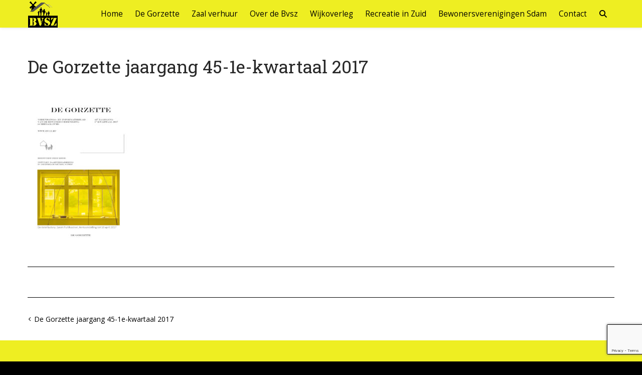

--- FILE ---
content_type: text/html; charset=UTF-8
request_url: https://bvsz.nu/de-gorzette-jaargang-45-1e-kwartaal-2017-2/
body_size: 14858
content:
<!doctype html>
<html lang="nl-NL">
<head>

	<meta charset="UTF-8">

	<meta name="viewport" content="width=device-width, initial-scale=1.0">

    
    <title>De Gorzette jaargang 45-1e-kwartaal 2017 &#8211; Welkom bij de BVSZ</title>
<meta name='robots' content='max-image-preview:large' />
	<style>img:is([sizes="auto" i], [sizes^="auto," i]) { contain-intrinsic-size: 3000px 1500px }</style>
	<link rel='dns-prefetch' href='//fonts.googleapis.com' />
<link rel="alternate" type="application/rss+xml" title="Welkom bij de BVSZ &raquo; feed" href="https://bvsz.nu/feed/" />
<script type="text/javascript">
/* <![CDATA[ */
window._wpemojiSettings = {"baseUrl":"https:\/\/s.w.org\/images\/core\/emoji\/16.0.1\/72x72\/","ext":".png","svgUrl":"https:\/\/s.w.org\/images\/core\/emoji\/16.0.1\/svg\/","svgExt":".svg","source":{"concatemoji":"https:\/\/bvsz.nu\/wp-includes\/js\/wp-emoji-release.min.js?ver=6.8.3"}};
/*! This file is auto-generated */
!function(s,n){var o,i,e;function c(e){try{var t={supportTests:e,timestamp:(new Date).valueOf()};sessionStorage.setItem(o,JSON.stringify(t))}catch(e){}}function p(e,t,n){e.clearRect(0,0,e.canvas.width,e.canvas.height),e.fillText(t,0,0);var t=new Uint32Array(e.getImageData(0,0,e.canvas.width,e.canvas.height).data),a=(e.clearRect(0,0,e.canvas.width,e.canvas.height),e.fillText(n,0,0),new Uint32Array(e.getImageData(0,0,e.canvas.width,e.canvas.height).data));return t.every(function(e,t){return e===a[t]})}function u(e,t){e.clearRect(0,0,e.canvas.width,e.canvas.height),e.fillText(t,0,0);for(var n=e.getImageData(16,16,1,1),a=0;a<n.data.length;a++)if(0!==n.data[a])return!1;return!0}function f(e,t,n,a){switch(t){case"flag":return n(e,"\ud83c\udff3\ufe0f\u200d\u26a7\ufe0f","\ud83c\udff3\ufe0f\u200b\u26a7\ufe0f")?!1:!n(e,"\ud83c\udde8\ud83c\uddf6","\ud83c\udde8\u200b\ud83c\uddf6")&&!n(e,"\ud83c\udff4\udb40\udc67\udb40\udc62\udb40\udc65\udb40\udc6e\udb40\udc67\udb40\udc7f","\ud83c\udff4\u200b\udb40\udc67\u200b\udb40\udc62\u200b\udb40\udc65\u200b\udb40\udc6e\u200b\udb40\udc67\u200b\udb40\udc7f");case"emoji":return!a(e,"\ud83e\udedf")}return!1}function g(e,t,n,a){var r="undefined"!=typeof WorkerGlobalScope&&self instanceof WorkerGlobalScope?new OffscreenCanvas(300,150):s.createElement("canvas"),o=r.getContext("2d",{willReadFrequently:!0}),i=(o.textBaseline="top",o.font="600 32px Arial",{});return e.forEach(function(e){i[e]=t(o,e,n,a)}),i}function t(e){var t=s.createElement("script");t.src=e,t.defer=!0,s.head.appendChild(t)}"undefined"!=typeof Promise&&(o="wpEmojiSettingsSupports",i=["flag","emoji"],n.supports={everything:!0,everythingExceptFlag:!0},e=new Promise(function(e){s.addEventListener("DOMContentLoaded",e,{once:!0})}),new Promise(function(t){var n=function(){try{var e=JSON.parse(sessionStorage.getItem(o));if("object"==typeof e&&"number"==typeof e.timestamp&&(new Date).valueOf()<e.timestamp+604800&&"object"==typeof e.supportTests)return e.supportTests}catch(e){}return null}();if(!n){if("undefined"!=typeof Worker&&"undefined"!=typeof OffscreenCanvas&&"undefined"!=typeof URL&&URL.createObjectURL&&"undefined"!=typeof Blob)try{var e="postMessage("+g.toString()+"("+[JSON.stringify(i),f.toString(),p.toString(),u.toString()].join(",")+"));",a=new Blob([e],{type:"text/javascript"}),r=new Worker(URL.createObjectURL(a),{name:"wpTestEmojiSupports"});return void(r.onmessage=function(e){c(n=e.data),r.terminate(),t(n)})}catch(e){}c(n=g(i,f,p,u))}t(n)}).then(function(e){for(var t in e)n.supports[t]=e[t],n.supports.everything=n.supports.everything&&n.supports[t],"flag"!==t&&(n.supports.everythingExceptFlag=n.supports.everythingExceptFlag&&n.supports[t]);n.supports.everythingExceptFlag=n.supports.everythingExceptFlag&&!n.supports.flag,n.DOMReady=!1,n.readyCallback=function(){n.DOMReady=!0}}).then(function(){return e}).then(function(){var e;n.supports.everything||(n.readyCallback(),(e=n.source||{}).concatemoji?t(e.concatemoji):e.wpemoji&&e.twemoji&&(t(e.twemoji),t(e.wpemoji)))}))}((window,document),window._wpemojiSettings);
/* ]]> */
</script>
<link rel='stylesheet' id='bootstrap-css' href='https://bvsz.nu/wp-content/themes/satisfy/css/bootstrap/bootstrap.min.css?ver=1.1.0' type='text/css' media='all' />
<style id='wp-emoji-styles-inline-css' type='text/css'>

	img.wp-smiley, img.emoji {
		display: inline !important;
		border: none !important;
		box-shadow: none !important;
		height: 1em !important;
		width: 1em !important;
		margin: 0 0.07em !important;
		vertical-align: -0.1em !important;
		background: none !important;
		padding: 0 !important;
	}
</style>
<link rel='stylesheet' id='wp-block-library-css' href='https://bvsz.nu/wp-includes/css/dist/block-library/style.min.css?ver=6.8.3' type='text/css' media='all' />
<style id='classic-theme-styles-inline-css' type='text/css'>
/*! This file is auto-generated */
.wp-block-button__link{color:#fff;background-color:#32373c;border-radius:9999px;box-shadow:none;text-decoration:none;padding:calc(.667em + 2px) calc(1.333em + 2px);font-size:1.125em}.wp-block-file__button{background:#32373c;color:#fff;text-decoration:none}
</style>
<link rel='stylesheet' id='flex-posts-css' href='https://bvsz.nu/wp-content/plugins/flex-posts/public/css/flex-posts.min.css?ver=1.12.0' type='text/css' media='all' />
<style id='pdfemb-pdf-embedder-viewer-style-inline-css' type='text/css'>
.wp-block-pdfemb-pdf-embedder-viewer{max-width:none}

</style>
<style id='global-styles-inline-css' type='text/css'>
:root{--wp--preset--aspect-ratio--square: 1;--wp--preset--aspect-ratio--4-3: 4/3;--wp--preset--aspect-ratio--3-4: 3/4;--wp--preset--aspect-ratio--3-2: 3/2;--wp--preset--aspect-ratio--2-3: 2/3;--wp--preset--aspect-ratio--16-9: 16/9;--wp--preset--aspect-ratio--9-16: 9/16;--wp--preset--color--black: #000000;--wp--preset--color--cyan-bluish-gray: #abb8c3;--wp--preset--color--white: #ffffff;--wp--preset--color--pale-pink: #f78da7;--wp--preset--color--vivid-red: #cf2e2e;--wp--preset--color--luminous-vivid-orange: #ff6900;--wp--preset--color--luminous-vivid-amber: #fcb900;--wp--preset--color--light-green-cyan: #7bdcb5;--wp--preset--color--vivid-green-cyan: #00d084;--wp--preset--color--pale-cyan-blue: #8ed1fc;--wp--preset--color--vivid-cyan-blue: #0693e3;--wp--preset--color--vivid-purple: #9b51e0;--wp--preset--gradient--vivid-cyan-blue-to-vivid-purple: linear-gradient(135deg,rgba(6,147,227,1) 0%,rgb(155,81,224) 100%);--wp--preset--gradient--light-green-cyan-to-vivid-green-cyan: linear-gradient(135deg,rgb(122,220,180) 0%,rgb(0,208,130) 100%);--wp--preset--gradient--luminous-vivid-amber-to-luminous-vivid-orange: linear-gradient(135deg,rgba(252,185,0,1) 0%,rgba(255,105,0,1) 100%);--wp--preset--gradient--luminous-vivid-orange-to-vivid-red: linear-gradient(135deg,rgba(255,105,0,1) 0%,rgb(207,46,46) 100%);--wp--preset--gradient--very-light-gray-to-cyan-bluish-gray: linear-gradient(135deg,rgb(238,238,238) 0%,rgb(169,184,195) 100%);--wp--preset--gradient--cool-to-warm-spectrum: linear-gradient(135deg,rgb(74,234,220) 0%,rgb(151,120,209) 20%,rgb(207,42,186) 40%,rgb(238,44,130) 60%,rgb(251,105,98) 80%,rgb(254,248,76) 100%);--wp--preset--gradient--blush-light-purple: linear-gradient(135deg,rgb(255,206,236) 0%,rgb(152,150,240) 100%);--wp--preset--gradient--blush-bordeaux: linear-gradient(135deg,rgb(254,205,165) 0%,rgb(254,45,45) 50%,rgb(107,0,62) 100%);--wp--preset--gradient--luminous-dusk: linear-gradient(135deg,rgb(255,203,112) 0%,rgb(199,81,192) 50%,rgb(65,88,208) 100%);--wp--preset--gradient--pale-ocean: linear-gradient(135deg,rgb(255,245,203) 0%,rgb(182,227,212) 50%,rgb(51,167,181) 100%);--wp--preset--gradient--electric-grass: linear-gradient(135deg,rgb(202,248,128) 0%,rgb(113,206,126) 100%);--wp--preset--gradient--midnight: linear-gradient(135deg,rgb(2,3,129) 0%,rgb(40,116,252) 100%);--wp--preset--font-size--small: 13px;--wp--preset--font-size--medium: 20px;--wp--preset--font-size--large: 36px;--wp--preset--font-size--x-large: 42px;--wp--preset--spacing--20: 0.44rem;--wp--preset--spacing--30: 0.67rem;--wp--preset--spacing--40: 1rem;--wp--preset--spacing--50: 1.5rem;--wp--preset--spacing--60: 2.25rem;--wp--preset--spacing--70: 3.38rem;--wp--preset--spacing--80: 5.06rem;--wp--preset--shadow--natural: 6px 6px 9px rgba(0, 0, 0, 0.2);--wp--preset--shadow--deep: 12px 12px 50px rgba(0, 0, 0, 0.4);--wp--preset--shadow--sharp: 6px 6px 0px rgba(0, 0, 0, 0.2);--wp--preset--shadow--outlined: 6px 6px 0px -3px rgba(255, 255, 255, 1), 6px 6px rgba(0, 0, 0, 1);--wp--preset--shadow--crisp: 6px 6px 0px rgba(0, 0, 0, 1);}:where(.is-layout-flex){gap: 0.5em;}:where(.is-layout-grid){gap: 0.5em;}body .is-layout-flex{display: flex;}.is-layout-flex{flex-wrap: wrap;align-items: center;}.is-layout-flex > :is(*, div){margin: 0;}body .is-layout-grid{display: grid;}.is-layout-grid > :is(*, div){margin: 0;}:where(.wp-block-columns.is-layout-flex){gap: 2em;}:where(.wp-block-columns.is-layout-grid){gap: 2em;}:where(.wp-block-post-template.is-layout-flex){gap: 1.25em;}:where(.wp-block-post-template.is-layout-grid){gap: 1.25em;}.has-black-color{color: var(--wp--preset--color--black) !important;}.has-cyan-bluish-gray-color{color: var(--wp--preset--color--cyan-bluish-gray) !important;}.has-white-color{color: var(--wp--preset--color--white) !important;}.has-pale-pink-color{color: var(--wp--preset--color--pale-pink) !important;}.has-vivid-red-color{color: var(--wp--preset--color--vivid-red) !important;}.has-luminous-vivid-orange-color{color: var(--wp--preset--color--luminous-vivid-orange) !important;}.has-luminous-vivid-amber-color{color: var(--wp--preset--color--luminous-vivid-amber) !important;}.has-light-green-cyan-color{color: var(--wp--preset--color--light-green-cyan) !important;}.has-vivid-green-cyan-color{color: var(--wp--preset--color--vivid-green-cyan) !important;}.has-pale-cyan-blue-color{color: var(--wp--preset--color--pale-cyan-blue) !important;}.has-vivid-cyan-blue-color{color: var(--wp--preset--color--vivid-cyan-blue) !important;}.has-vivid-purple-color{color: var(--wp--preset--color--vivid-purple) !important;}.has-black-background-color{background-color: var(--wp--preset--color--black) !important;}.has-cyan-bluish-gray-background-color{background-color: var(--wp--preset--color--cyan-bluish-gray) !important;}.has-white-background-color{background-color: var(--wp--preset--color--white) !important;}.has-pale-pink-background-color{background-color: var(--wp--preset--color--pale-pink) !important;}.has-vivid-red-background-color{background-color: var(--wp--preset--color--vivid-red) !important;}.has-luminous-vivid-orange-background-color{background-color: var(--wp--preset--color--luminous-vivid-orange) !important;}.has-luminous-vivid-amber-background-color{background-color: var(--wp--preset--color--luminous-vivid-amber) !important;}.has-light-green-cyan-background-color{background-color: var(--wp--preset--color--light-green-cyan) !important;}.has-vivid-green-cyan-background-color{background-color: var(--wp--preset--color--vivid-green-cyan) !important;}.has-pale-cyan-blue-background-color{background-color: var(--wp--preset--color--pale-cyan-blue) !important;}.has-vivid-cyan-blue-background-color{background-color: var(--wp--preset--color--vivid-cyan-blue) !important;}.has-vivid-purple-background-color{background-color: var(--wp--preset--color--vivid-purple) !important;}.has-black-border-color{border-color: var(--wp--preset--color--black) !important;}.has-cyan-bluish-gray-border-color{border-color: var(--wp--preset--color--cyan-bluish-gray) !important;}.has-white-border-color{border-color: var(--wp--preset--color--white) !important;}.has-pale-pink-border-color{border-color: var(--wp--preset--color--pale-pink) !important;}.has-vivid-red-border-color{border-color: var(--wp--preset--color--vivid-red) !important;}.has-luminous-vivid-orange-border-color{border-color: var(--wp--preset--color--luminous-vivid-orange) !important;}.has-luminous-vivid-amber-border-color{border-color: var(--wp--preset--color--luminous-vivid-amber) !important;}.has-light-green-cyan-border-color{border-color: var(--wp--preset--color--light-green-cyan) !important;}.has-vivid-green-cyan-border-color{border-color: var(--wp--preset--color--vivid-green-cyan) !important;}.has-pale-cyan-blue-border-color{border-color: var(--wp--preset--color--pale-cyan-blue) !important;}.has-vivid-cyan-blue-border-color{border-color: var(--wp--preset--color--vivid-cyan-blue) !important;}.has-vivid-purple-border-color{border-color: var(--wp--preset--color--vivid-purple) !important;}.has-vivid-cyan-blue-to-vivid-purple-gradient-background{background: var(--wp--preset--gradient--vivid-cyan-blue-to-vivid-purple) !important;}.has-light-green-cyan-to-vivid-green-cyan-gradient-background{background: var(--wp--preset--gradient--light-green-cyan-to-vivid-green-cyan) !important;}.has-luminous-vivid-amber-to-luminous-vivid-orange-gradient-background{background: var(--wp--preset--gradient--luminous-vivid-amber-to-luminous-vivid-orange) !important;}.has-luminous-vivid-orange-to-vivid-red-gradient-background{background: var(--wp--preset--gradient--luminous-vivid-orange-to-vivid-red) !important;}.has-very-light-gray-to-cyan-bluish-gray-gradient-background{background: var(--wp--preset--gradient--very-light-gray-to-cyan-bluish-gray) !important;}.has-cool-to-warm-spectrum-gradient-background{background: var(--wp--preset--gradient--cool-to-warm-spectrum) !important;}.has-blush-light-purple-gradient-background{background: var(--wp--preset--gradient--blush-light-purple) !important;}.has-blush-bordeaux-gradient-background{background: var(--wp--preset--gradient--blush-bordeaux) !important;}.has-luminous-dusk-gradient-background{background: var(--wp--preset--gradient--luminous-dusk) !important;}.has-pale-ocean-gradient-background{background: var(--wp--preset--gradient--pale-ocean) !important;}.has-electric-grass-gradient-background{background: var(--wp--preset--gradient--electric-grass) !important;}.has-midnight-gradient-background{background: var(--wp--preset--gradient--midnight) !important;}.has-small-font-size{font-size: var(--wp--preset--font-size--small) !important;}.has-medium-font-size{font-size: var(--wp--preset--font-size--medium) !important;}.has-large-font-size{font-size: var(--wp--preset--font-size--large) !important;}.has-x-large-font-size{font-size: var(--wp--preset--font-size--x-large) !important;}
:where(.wp-block-post-template.is-layout-flex){gap: 1.25em;}:where(.wp-block-post-template.is-layout-grid){gap: 1.25em;}
:where(.wp-block-columns.is-layout-flex){gap: 2em;}:where(.wp-block-columns.is-layout-grid){gap: 2em;}
:root :where(.wp-block-pullquote){font-size: 1.5em;line-height: 1.6;}
</style>
<link rel='stylesheet' id='contact-form-7-css' href='https://bvsz.nu/wp-content/plugins/contact-form-7/includes/css/styles.css?ver=6.1.4' type='text/css' media='all' />
<link rel='stylesheet' id='s_pdf_styles-css' href='https://bvsz.nu/wp-content/plugins/simple-pdf-viewer/css/style.css?ver=6.8.3' type='text/css' media='all' />
<link rel='stylesheet' id='satisfy-theme-style-css' href='https://bvsz.nu/wp-content/themes/satisfy/style.css?ver=1.1.0' type='text/css' media='all' />
<style id='satisfy-theme-style-inline-css' type='text/css'>
body, .pagination li a, .comment-list .fn a, .comment-list .comment-meta a, caption{ color: #000000; font-size: 14px; font-family: "Open Sans", sans-serif; } h1, h2, h3, h4, h5, h6, h1 a, h2 a, h3 a, h4 a, h5 a, h6 a, legend{ color: #282828; font-family: "Roboto Slab", serif; } .content-wrapper{ max-width: 1200px; } #site-hero{ font-size: 1.7em; } article .post-info, .section-line, #primary-sidebar li, #home-page-widgets li, #comments li, blockquote, #comments #submit, #comments .comment-body, #comments-below-nav, .no-comments, pre, .btn-default, h2.comments-title, .form-control, .children, iframe, #wp-calendar thead, body.single .category-and-tag-info, #comments #reply-title, #comments #comments-line, input, button, textarea, select, table tr, article .article-footer #satisfy-prev-and-next, #primary-sidebar #inner-content-sidebar, .wp-caption, legend, abbr{ border-color: #000000; } .read-more, .search-btn, .site-nav .current-menu-item > a, .site-nav .current_page_item > a{ background: #000000; color: #fcfcfc; border-color: transparent; } .meta-wrap a, .small-text{ color: #000000; } a, .meta-wrap .fa, .pagination li a{ color: #000000; border-color: #000000; } a:hover, a:focus, .meta-wrap a:hover .fa, .meta-wrap a:focus .fa, #site-hero .fa:hover{ color: #b2b2b2; border-color: #b2b2b2; background: none; cursor: pointer; } #site-header, .site-nav .sub-menu, .site-nav .children{ background: #eeee22; } .site-nav{ font-size: 1.1em; padding-right: 45px } .site-nav a, #site-header #site-logo a, #mobile-menu-btn a{ color: #000000; } .site-nav .search-field, .satisfy-to-top{ color: #000000; background: #eeee22; } @media (min-width:992px){ #site-hero .cover-img{ background-size:cover } } @media (max-width:991px){ #site-hero .cover-img{ background-size:cover } .site-nav{ background: #eeee22; } .site-nav .search-field, .site-nav .sub-menu, .site-nav .children{ background: transparent; border-bottom-color: #000000; box-shadow: none; } } .site-nav a:hover, .site-nav a:focus, body .read-more:hover, body .read-more:focus, .search-btn:hover, .search-btn:focus, .article-body-inner .read-more:active, .input-group-btn .search-btn:active, .satisfy-to-top:hover, #mobile-menu-btn a:hover, #mobile-menu-btn a:focus, .pagination li a:hover, .pagination li a:focus, .pagination li a:active{ color: #fcfcfc; background: #b2b2b2; border-color: #b2b2b2; } #site-hero h1, #site-hero p, #site-hero .hero-arrow{ color: #blank; } #site-hero .vertical-table{ background: rgba(0,0,0,0.5); } #footer-overlay{ background: rgba(0,0,0,0); } .pagination li span.current, .pagination li span.dots{ border-color: #000000; color: #000000; } #site-footer li, #site-footer input, #site-footer select, #site-footer tr, #site-footer #wp-calendar thead, #site-footer .wp-caption, #footer-top legend, #footer-top textarea, #footer-top button, #footer-top abbr{ border-color: #eeee22; } #site-footer .footer-nav li{ border-color: #eeee22; font-size: 14px; } #footer-top{ background-color: #eeee22; color: #000000;} #footer-top a, #footer-top #wp-calendar caption, #footer-top .small-text, #footer-top caption, #footer-top legend{ color: #000000; } #satisfy-prev-and-next{} .nav-search-icon{} .meta-wrap .fa, .read-more .fa{} .satisfy-widget-div-latest-posts img, #comments .avatar{ width: 50px; } .satisfy-widget-div-latest-posts .satisfy-latest-posts-text.-sfy-wid{ max-width: calc(100% - 65px); } #comments .reply{ font-size :1em; }h1{ font-size: 2.5em; }h2{ font-size: 2em; }h3{ font-size: 1.75em; }h4{ font-size: 1.5em; }h5{ font-size: 1.25em; }h6{ font-size: 1.1em; }
</style>
<link rel='stylesheet' id='font-awesome-css' href='https://bvsz.nu/wp-content/themes/satisfy/css/font-awesome/css/font-awesome.min.css?ver=1.1.0' type='text/css' media='all' />
<link rel='stylesheet' id='satisfy-theme-google-fonts-css' href='//fonts.googleapis.com/css?family=Open+Sans%7CRoboto+Slab' type='text/css' media='all' />
<link rel='stylesheet' id='tablepress-default-css' href='https://bvsz.nu/wp-content/plugins/tablepress/css/build/default.css?ver=3.2.6' type='text/css' media='all' />
<link rel='stylesheet' id='ngg_trigger_buttons-css' href='https://bvsz.nu/wp-content/plugins/nextgen-gallery/static/GalleryDisplay/trigger_buttons.css?ver=4.0.3' type='text/css' media='all' />
<link rel='stylesheet' id='fancybox-0-css' href='https://bvsz.nu/wp-content/plugins/nextgen-gallery/static/Lightbox/fancybox/jquery.fancybox-1.3.4.css?ver=4.0.3' type='text/css' media='all' />
<link rel='stylesheet' id='fontawesome_v4_shim_style-css' href='https://bvsz.nu/wp-content/plugins/nextgen-gallery/static/FontAwesome/css/v4-shims.min.css?ver=6.8.3' type='text/css' media='all' />
<link rel='stylesheet' id='fontawesome-css' href='https://bvsz.nu/wp-content/plugins/nextgen-gallery/static/FontAwesome/css/all.min.css?ver=6.8.3' type='text/css' media='all' />
<link rel='stylesheet' id='ngg_basic_slideshow_style-css' href='https://bvsz.nu/wp-content/plugins/nextgen-gallery/static/Slideshow/ngg_basic_slideshow.css?ver=4.0.3' type='text/css' media='all' />
<link rel='stylesheet' id='ngg_slick_slideshow_style-css' href='https://bvsz.nu/wp-content/plugins/nextgen-gallery/static/Slideshow/slick/slick.css?ver=4.0.3' type='text/css' media='all' />
<link rel='stylesheet' id='ngg_slick_slideshow_theme-css' href='https://bvsz.nu/wp-content/plugins/nextgen-gallery/static/Slideshow/slick/slick-theme.css?ver=4.0.3' type='text/css' media='all' />
<link rel='stylesheet' id='nextgen_widgets_style-css' href='https://bvsz.nu/wp-content/plugins/nextgen-gallery/static/Widget/display.css?ver=4.0.3' type='text/css' media='all' />
<link rel='stylesheet' id='nextgen_basic_slideshow_style-css' href='https://bvsz.nu/wp-content/plugins/nextgen-gallery/static/Slideshow/ngg_basic_slideshow.css?ver=4.0.3' type='text/css' media='all' />
<link rel='stylesheet' id='__EPYT__style-css' href='https://bvsz.nu/wp-content/plugins/youtube-embed-plus/styles/ytprefs.min.css?ver=14.2.4' type='text/css' media='all' />
<style id='__EPYT__style-inline-css' type='text/css'>

                .epyt-gallery-thumb {
                        width: 33.333%;
                }
                
</style>
<link rel='stylesheet' id='wpdevelop-bts-css' href='https://bvsz.nu/wp-content/plugins/booking/vendors/_custom/bootstrap-css/css/bootstrap.css?ver=10.14.13' type='text/css' media='all' />
<link rel='stylesheet' id='wpdevelop-bts-theme-css' href='https://bvsz.nu/wp-content/plugins/booking/vendors/_custom/bootstrap-css/css/bootstrap-theme.css?ver=10.14.13' type='text/css' media='all' />
<link rel='stylesheet' id='wpbc-tippy-popover-css' href='https://bvsz.nu/wp-content/plugins/booking/vendors/_custom/tippy.js/themes/wpbc-tippy-popover.css?ver=10.14.13' type='text/css' media='all' />
<link rel='stylesheet' id='wpbc-tippy-times-css' href='https://bvsz.nu/wp-content/plugins/booking/vendors/_custom/tippy.js/themes/wpbc-tippy-times.css?ver=10.14.13' type='text/css' media='all' />
<link rel='stylesheet' id='wpbc-material-design-icons-css' href='https://bvsz.nu/wp-content/plugins/booking/vendors/_custom/material-design-icons/material-design-icons.css?ver=10.14.13' type='text/css' media='all' />
<link rel='stylesheet' id='wpbc-ui-both-css' href='https://bvsz.nu/wp-content/plugins/booking/css/wpbc_ui_both.css?ver=10.14.13' type='text/css' media='all' />
<link rel='stylesheet' id='wpbc-time_picker-css' href='https://bvsz.nu/wp-content/plugins/booking/css/wpbc_time-selector.css?ver=10.14.13' type='text/css' media='all' />
<link rel='stylesheet' id='wpbc-time_picker-skin-css' href='https://bvsz.nu/wp-content/plugins/booking/css/time_picker_skins/green.css?ver=10.14.13' type='text/css' media='all' />
<link rel='stylesheet' id='wpbc-client-pages-css' href='https://bvsz.nu/wp-content/plugins/booking/css/client.css?ver=10.14.13' type='text/css' media='all' />
<link rel='stylesheet' id='wpbc-all-client-css' href='https://bvsz.nu/wp-content/plugins/booking/_dist/all/_out/wpbc_all_client.css?ver=10.14.13' type='text/css' media='all' />
<link rel='stylesheet' id='wpbc-calendar-css' href='https://bvsz.nu/wp-content/plugins/booking/css/calendar.css?ver=10.14.13' type='text/css' media='all' />
<link rel='stylesheet' id='wpbc-calendar-skin-css' href='https://bvsz.nu/wp-content/plugins/booking/css/skins/24_9__light_traditional_1.css?ver=10.14.13' type='text/css' media='all' />
<link rel='stylesheet' id='wpbc-flex-timeline-css' href='https://bvsz.nu/wp-content/plugins/booking/core/timeline/v2/_out/timeline_v2.1.css?ver=10.14.13' type='text/css' media='all' />
<script data-cfasync="false" type="text/javascript" src="https://bvsz.nu/wp-includes/js/jquery/jquery.min.js?ver=3.7.1" id="jquery-core-js"></script>
<script data-cfasync="false" type="text/javascript" src="https://bvsz.nu/wp-includes/js/jquery/jquery-migrate.min.js?ver=3.4.1" id="jquery-migrate-js"></script>
<script type="text/javascript" src="https://bvsz.nu/wp-content/plugins/flowpaper-lite-pdf-flipbook/assets/lity/lity.min.js" id="lity-js-js"></script>
<script type="text/javascript" id="3d-flip-book-client-locale-loader-js-extra">
/* <![CDATA[ */
var FB3D_CLIENT_LOCALE = {"ajaxurl":"https:\/\/bvsz.nu\/wp-admin\/admin-ajax.php","dictionary":{"Table of contents":"Table of contents","Close":"Close","Bookmarks":"Bookmarks","Thumbnails":"Thumbnails","Search":"Search","Share":"Share","Facebook":"Facebook","Twitter":"Twitter","Email":"Email","Play":"Play","Previous page":"Previous page","Next page":"Next page","Zoom in":"Zoom in","Zoom out":"Zoom out","Fit view":"Fit view","Auto play":"Auto play","Full screen":"Full screen","More":"More","Smart pan":"Smart pan","Single page":"Single page","Sounds":"Sounds","Stats":"Stats","Print":"Print","Download":"Download","Goto first page":"Goto first page","Goto last page":"Goto last page"},"images":"https:\/\/bvsz.nu\/wp-content\/plugins\/interactive-3d-flipbook-powered-physics-engine\/assets\/images\/","jsData":{"urls":[],"posts":{"ids_mis":[],"ids":[]},"pages":[],"firstPages":[],"bookCtrlProps":[],"bookTemplates":[]},"key":"3d-flip-book","pdfJS":{"pdfJsLib":"https:\/\/bvsz.nu\/wp-content\/plugins\/interactive-3d-flipbook-powered-physics-engine\/assets\/js\/pdf.min.js?ver=4.3.136","pdfJsWorker":"https:\/\/bvsz.nu\/wp-content\/plugins\/interactive-3d-flipbook-powered-physics-engine\/assets\/js\/pdf.worker.js?ver=4.3.136","stablePdfJsLib":"https:\/\/bvsz.nu\/wp-content\/plugins\/interactive-3d-flipbook-powered-physics-engine\/assets\/js\/stable\/pdf.min.js?ver=2.5.207","stablePdfJsWorker":"https:\/\/bvsz.nu\/wp-content\/plugins\/interactive-3d-flipbook-powered-physics-engine\/assets\/js\/stable\/pdf.worker.js?ver=2.5.207","pdfJsCMapUrl":"https:\/\/bvsz.nu\/wp-content\/plugins\/interactive-3d-flipbook-powered-physics-engine\/assets\/cmaps\/"},"cacheurl":"https:\/\/bvsz.nu\/wp-content\/uploads\/3d-flip-book\/cache\/","pluginsurl":"https:\/\/bvsz.nu\/wp-content\/plugins\/","pluginurl":"https:\/\/bvsz.nu\/wp-content\/plugins\/interactive-3d-flipbook-powered-physics-engine\/","thumbnailSize":{"width":"150","height":"150"},"version":"1.16.17"};
/* ]]> */
</script>
<script type="text/javascript" src="https://bvsz.nu/wp-content/plugins/interactive-3d-flipbook-powered-physics-engine/assets/js/client-locale-loader.js?ver=1.16.17" id="3d-flip-book-client-locale-loader-js" async="async" data-wp-strategy="async"></script>
<script type="text/javascript" src="https://bvsz.nu/wp-content/plugins/simple-pdf-viewer/js/main.js?ver=6.8.3" id="s_pdf_scripts-js"></script>
<script type="text/javascript" id="photocrati_ajax-js-extra">
/* <![CDATA[ */
var photocrati_ajax = {"url":"https:\/\/bvsz.nu\/index.php?photocrati_ajax=1","rest_url":"https:\/\/bvsz.nu\/wp-json\/","wp_home_url":"https:\/\/bvsz.nu","wp_site_url":"https:\/\/bvsz.nu","wp_root_url":"https:\/\/bvsz.nu","wp_plugins_url":"https:\/\/bvsz.nu\/wp-content\/plugins","wp_content_url":"https:\/\/bvsz.nu\/wp-content","wp_includes_url":"https:\/\/bvsz.nu\/wp-includes\/","ngg_param_slug":"nggallery","rest_nonce":"f90bd9715a"};
/* ]]> */
</script>
<script type="text/javascript" src="https://bvsz.nu/wp-content/plugins/nextgen-gallery/static/Legacy/ajax.min.js?ver=4.0.3" id="photocrati_ajax-js"></script>
<script type="text/javascript" src="https://bvsz.nu/wp-content/plugins/nextgen-gallery/static/FontAwesome/js/v4-shims.min.js?ver=5.3.1" id="fontawesome_v4_shim-js"></script>
<script type="text/javascript" defer crossorigin="anonymous" data-auto-replace-svg="false" data-keep-original-source="false" data-search-pseudo-elements src="https://bvsz.nu/wp-content/plugins/nextgen-gallery/static/FontAwesome/js/all.min.js?ver=5.3.1" id="fontawesome-js"></script>
<script type="text/javascript" src="https://bvsz.nu/wp-content/plugins/nextgen-gallery/static/Slideshow/slick/slick-1.8.0-modded.js?ver=4.0.3" id="ngg_slick-js"></script>
<script type="text/javascript" id="__ytprefs__-js-extra">
/* <![CDATA[ */
var _EPYT_ = {"ajaxurl":"https:\/\/bvsz.nu\/wp-admin\/admin-ajax.php","security":"992bc433a3","gallery_scrolloffset":"20","eppathtoscripts":"https:\/\/bvsz.nu\/wp-content\/plugins\/youtube-embed-plus\/scripts\/","eppath":"https:\/\/bvsz.nu\/wp-content\/plugins\/youtube-embed-plus\/","epresponsiveselector":"[\"iframe.__youtube_prefs_widget__\"]","epdovol":"1","version":"14.2.4","evselector":"iframe.__youtube_prefs__[src], iframe[src*=\"youtube.com\/embed\/\"], iframe[src*=\"youtube-nocookie.com\/embed\/\"]","ajax_compat":"","maxres_facade":"eager","ytapi_load":"light","pause_others":"","stopMobileBuffer":"1","facade_mode":"","not_live_on_channel":""};
/* ]]> */
</script>
<script type="text/javascript" src="https://bvsz.nu/wp-content/plugins/youtube-embed-plus/scripts/ytprefs.min.js?ver=14.2.4" id="__ytprefs__-js"></script>
<link rel="https://api.w.org/" href="https://bvsz.nu/wp-json/" /><link rel="alternate" title="JSON" type="application/json" href="https://bvsz.nu/wp-json/wp/v2/media/2400" /><link rel="EditURI" type="application/rsd+xml" title="RSD" href="https://bvsz.nu/xmlrpc.php?rsd" />
<meta name="generator" content="WordPress 6.8.3" />
<link rel='shortlink' href='https://bvsz.nu/?p=2400' />
<link rel="alternate" title="oEmbed (JSON)" type="application/json+oembed" href="https://bvsz.nu/wp-json/oembed/1.0/embed?url=https%3A%2F%2Fbvsz.nu%2Fde-gorzette-jaargang-45-1e-kwartaal-2017-2%2F" />
<link rel="alternate" title="oEmbed (XML)" type="text/xml+oembed" href="https://bvsz.nu/wp-json/oembed/1.0/embed?url=https%3A%2F%2Fbvsz.nu%2Fde-gorzette-jaargang-45-1e-kwartaal-2017-2%2F&#038;format=xml" />
<style type="text/css" id="custom-background-css">
body.custom-background { background-color: #ffffff; }
</style>
	
<!-- Jetpack Open Graph Tags -->
<meta property="og:type" content="article" />
<meta property="og:title" content="De Gorzette jaargang 45-1e-kwartaal 2017" />
<meta property="og:url" content="https://bvsz.nu/de-gorzette-jaargang-45-1e-kwartaal-2017-2/" />
<meta property="og:description" content="2017 nr.-1" />
<meta property="article:published_time" content="2017-12-16T12:09:51+00:00" />
<meta property="article:modified_time" content="2017-12-16T12:10:12+00:00" />
<meta property="og:site_name" content="Welkom bij de BVSZ" />
<meta property="og:image" content="https://bvsz.nu/wp-content/uploads/2017/12/De-Gorzette-jaargang-45-1e-kwartaal-2017-pdf.jpg" />
<meta property="og:image:width" content="724" />
<meta property="og:image:height" content="1024" />
<meta property="og:image:alt" content="thumbnail of De Gorzette jaargang 45-1e-kwartaal 2017" />
<meta property="og:locale" content="nl_NL" />
<meta name="twitter:text:title" content="De Gorzette jaargang 45-1e-kwartaal 2017" />
<meta name="twitter:image" content="https://bvsz.nu/wp-content/uploads/2017/12/De-Gorzette-jaargang-45-1e-kwartaal-2017-pdf.jpg?w=640" />
<meta name="twitter:image:alt" content="thumbnail of De Gorzette jaargang 45-1e-kwartaal 2017" />
<meta name="twitter:card" content="summary_large_image" />

<!-- End Jetpack Open Graph Tags -->
<link rel="icon" href="https://bvsz.nu/wp-content/uploads/2022/03/cropped-BVSZ-1.-Met-schaduw-zonder-streep-1-32x32.png" sizes="32x32" />
<link rel="icon" href="https://bvsz.nu/wp-content/uploads/2022/03/cropped-BVSZ-1.-Met-schaduw-zonder-streep-1-192x192.png" sizes="192x192" />
<link rel="apple-touch-icon" href="https://bvsz.nu/wp-content/uploads/2022/03/cropped-BVSZ-1.-Met-schaduw-zonder-streep-1-180x180.png" />
<meta name="msapplication-TileImage" content="https://bvsz.nu/wp-content/uploads/2022/03/cropped-BVSZ-1.-Met-schaduw-zonder-streep-1-270x270.png" />

</head>

<body data-rsssl=1 class="attachment wp-singular attachment-template-default single single-attachment postid-2400 attachmentid-2400 attachment-pdf custom-background wp-custom-logo wp-theme-satisfy">

    <div id="site-wrapper" class="">

        <div class="container-fluid">
            <header id="site-header">
                <div class="content-wrapper">
                    <div class="col-xs-12">
                        <div class="content-pad">

                            <div id="site-logo">
                                <a href="https://bvsz.nu/" class="custom-logo-link" rel="home"><img width="271" height="249" src="https://bvsz.nu/wp-content/uploads/2022/12/cropped-bvszlogonw.png" class="custom-logo" alt="Welkom bij de BVSZ" decoding="async" fetchpriority="high" /></a>                            </div>

                            <div id="mobile-menu-btn">
                                <a href="#"><span class="fa fa-bars" aria-hidden="true"></span></a>
                            </div>

                            <nav class="site-nav">

                                <div class="menu-zaalverhuur-container"><ul id="menu-zaalverhuur" class="menu"><li id="menu-item-2099" class="menu-item menu-item-type-post_type menu-item-object-page menu-item-home menu-item-2099"><a href="https://bvsz.nu/">Home</a></li>
<li id="menu-item-3197" class="menu-item menu-item-type-custom menu-item-object-custom menu-item-has-children menu-item-3197"><a href="#">De Gorzette</a>
<ul class="sub-menu">
	<li id="menu-item-215" class="menu-item menu-item-type-post_type menu-item-object-page menu-item-215"><a href="https://bvsz.nu/gorzette-digitaal/">De Gorzette digitaal</a></li>
	<li id="menu-item-219" class="menu-item menu-item-type-post_type menu-item-object-page menu-item-219"><a href="https://bvsz.nu/lid-worden/">Lid worden</a></li>
	<li id="menu-item-3016" class="menu-item menu-item-type-post_type menu-item-object-page menu-item-3016"><a href="https://bvsz.nu/video-gorzette/">Videos Gorzette</a></li>
</ul>
</li>
<li id="menu-item-3199" class="menu-item menu-item-type-custom menu-item-object-custom menu-item-has-children menu-item-3199"><a href="#">Zaal verhuur</a>
<ul class="sub-menu">
	<li id="menu-item-222" class="menu-item menu-item-type-post_type menu-item-object-page menu-item-222"><a href="https://bvsz.nu/zaal-verhuur/">Verhuur info</a></li>
	<li id="menu-item-227" class="menu-item menu-item-type-post_type menu-item-object-page menu-item-227"><a href="https://bvsz.nu/zaal-verhuur/prijzen-comsupties/">Prijzen consumpties</a></li>
	<li id="menu-item-223" class="menu-item menu-item-type-post_type menu-item-object-page menu-item-223"><a href="https://bvsz.nu/zaal-verhuur/online-reserveren/">Online reserveren</a></li>
	<li id="menu-item-3262" class="menu-item menu-item-type-custom menu-item-object-custom menu-item-3262"><a href="https://bvsz.nu/wp-admin/">Login</a></li>
</ul>
</li>
<li id="menu-item-3201" class="menu-item menu-item-type-custom menu-item-object-custom menu-item-has-children menu-item-3201"><a href="#">Over de Bvsz</a>
<ul class="sub-menu">
	<li id="menu-item-3169" class="menu-item menu-item-type-post_type menu-item-object-page menu-item-3169"><a href="https://bvsz.nu/over-de-bvsz/">Bvsz info</a></li>
	<li id="menu-item-3256" class="menu-item menu-item-type-custom menu-item-object-custom menu-item-3256"><a href="https://bvsz.nu/lid-worden/">Lid worden</a></li>
	<li id="menu-item-3456" class="menu-item menu-item-type-post_type menu-item-object-page menu-item-3456"><a href="https://bvsz.nu/vrijwilliger-worden/">Vrijwilliger worden</a></li>
	<li id="menu-item-3172" class="menu-item menu-item-type-post_type menu-item-object-page menu-item-3172"><a href="https://bvsz.nu/bestuur/">Bestuur BVSZ 2026</a></li>
	<li id="menu-item-218" class="menu-item menu-item-type-post_type menu-item-object-page menu-item-218"><a href="https://bvsz.nu/statuten/">Statuten</a></li>
	<li id="menu-item-217" class="menu-item menu-item-type-post_type menu-item-object-page menu-item-217"><a href="https://bvsz.nu/huishoudelijk-reglement/">Huishoudelijk Reglement</a></li>
</ul>
</li>
<li id="menu-item-3203" class="menu-item menu-item-type-custom menu-item-object-custom menu-item-has-children menu-item-3203"><a href="#">Wijkoverleg</a>
<ul class="sub-menu">
	<li id="menu-item-3174" class="menu-item menu-item-type-post_type menu-item-object-page menu-item-3174"><a href="https://bvsz.nu/wijkoverleg/">Data Wijkoverleg</a></li>
	<li id="menu-item-3235" class="menu-item menu-item-type-post_type menu-item-object-page menu-item-3235"><a href="https://bvsz.nu/wijkregisseur/">Wijkregisseur</a></li>
</ul>
</li>
<li id="menu-item-3204" class="menu-item menu-item-type-custom menu-item-object-custom menu-item-has-children menu-item-3204"><a href="#">Recreatie in Zuid</a>
<ul class="sub-menu">
	<li id="menu-item-3239" class="menu-item menu-item-type-post_type menu-item-object-page menu-item-3239"><a href="https://bvsz.nu/maastuin/">Maastuin</a></li>
	<li id="menu-item-3297" class="menu-item menu-item-type-custom menu-item-object-custom menu-item-3297"><a href="https://www.facebook.com/bwnsvrngzd">Activiteiten Straatteams</a></li>
	<li id="menu-item-3184" class="menu-item menu-item-type-custom menu-item-object-custom menu-item-3184"><a href="https://www.hethofinzuid.nl/">Hof in Zuid</a></li>
	<li id="menu-item-3185" class="menu-item menu-item-type-custom menu-item-object-custom menu-item-3185"><a href="https://vriendenvanzwembadzuid.nl/">Vrienden Zwembad</a></li>
</ul>
</li>
<li id="menu-item-3205" class="menu-item menu-item-type-custom menu-item-object-custom menu-item-has-children menu-item-3205"><a href="#">Bewonersverenigingen Sdam</a>
<ul class="sub-menu">
	<li id="menu-item-3541" class="menu-item menu-item-type-custom menu-item-object-custom menu-item-3541"><a href="https://www.wijkverenigingbijdorp.nl/">BV Bijdorp</a></li>
	<li id="menu-item-3540" class="menu-item menu-item-type-custom menu-item-object-custom menu-item-3540"><a href="https://bewoners-vereniging-delflandseweg.webnode.nl/">BV Delflandseweg</a></li>
	<li id="menu-item-3539" class="menu-item menu-item-type-custom menu-item-object-custom menu-item-3539"><a href="https://www.hargplein.nl/">BV Hargplein Kethel</a></li>
	<li id="menu-item-3535" class="menu-item menu-item-type-custom menu-item-object-custom menu-item-3535"><a href="https://nieuwlandschiedam.nl/wonen-en-leven/">BV Nieuwland</a></li>
	<li id="menu-item-3182" class="menu-item menu-item-type-custom menu-item-object-custom menu-item-3182"><a href="https://bvsoschiedam.nl/">BV Oost</a></li>
	<li id="menu-item-3503" class="menu-item menu-item-type-custom menu-item-object-custom menu-item-3503"><a href="http://plantagebewoners.weebly.com/">BV Plantage</a></li>
	<li id="menu-item-3537" class="menu-item menu-item-type-custom menu-item-object-custom menu-item-3537"><a href="http://polderwegen.nl/">BV Polderwegen</a></li>
	<li id="menu-item-3536" class="menu-item menu-item-type-custom menu-item-object-custom menu-item-3536"><a href="https://tuindorpschiedam.nl/">BV Tuindorp</a></li>
	<li id="menu-item-3534" class="menu-item menu-item-type-custom menu-item-object-custom menu-item-3534"><a href="https://www.vogelbuurt-schiedam-kethel.nl/">BV Vogelbuurt</a></li>
	<li id="menu-item-3538" class="menu-item menu-item-type-custom menu-item-object-custom menu-item-3538"><a href="http://www.woudhoek3a.nl/">BV Woudhoek</a></li>
</ul>
</li>
<li id="menu-item-220" class="menu-item menu-item-type-post_type menu-item-object-page menu-item-220"><a href="https://bvsz.nu/contact/">Contact</a></li>
</ul></div>
                                <div class="nav-search-icon">
                                    <a href="#"><span class="fa fa-search" aria-hidden="true"></span></a>
                                </div>

                                <div id="nav-search-bar">
                                    
<form role="search" method="get" class="search-form" action="https://bvsz.nu/">
    <div class="input-group">
        <input type="search" required="required" class="search-field form-control" placeholder="Zoeken.." value="" name="s">
        <span class="input-group-btn">
            <button type="submit" class="search-btn btn btn-default">
                <span class="fa fa-search" aria-hidden="true"></span>
            </button>
        </span>
    </div>
</form>
                                </div>

                            </nav>

                        </div>
                    </div>
                </div>
            </header><!-- site-header -->
        </div>

        <div id="site-hero" class="content-row">
                    </div>

        <div id="site-main">
            <div class="container-fluid">
                <div class="content-wrapper">
                    <div class="content-table">

    <div id="primary-content" class="col-xs-12 satisfy-no-sidebar">
        <div id="main">

            
                    <article class="post-2400 attachment type-attachment status-inherit hentry">
                        <div class="article-header">

                            <h1 class="article-h1 entry-title"><a href="https://bvsz.nu/de-gorzette-jaargang-45-1e-kwartaal-2017-2/">De Gorzette jaargang 45-1e-kwartaal 2017</a></h1>
        <p class="post-info meta-wrap -satisfy-hidden">
            <span class="fa fa-thumb-tack"></span>
            Geplaatst op            <a href="https://bvsz.nu/de-gorzette-jaargang-45-1e-kwartaal-2017-2/" title="12:09" rel="bookmark">
                <span class="fa fa-calendar"></span>
                <time class="entry-date date published updated" datetime="2017-12-16">
                    16 december 2017                </time>
            </a>
            <span class="byline">
                door                <span class="author vcard">
                    <a class="url fn n" href="https://bvsz.nu/author/admin/">
                        <span class="fa fa-user"></span>
                        admin                    </a>
                </span>
            </span>

                    </p>
    
                        </div><!-- article-header -->
                        <div class="article-body">

                            
                            <div class="article-body-inner ">

                                <p class="attachment"><a href='https://bvsz.nu/wp-content/uploads/2017/12/De-Gorzette-jaargang-45-1e-kwartaal-2017.pdf'><img decoding="async" width="212" height="300" src="https://bvsz.nu/wp-content/uploads/2017/12/De-Gorzette-jaargang-45-1e-kwartaal-2017-pdf-212x300.jpg" class="attachment-medium size-medium" alt="" /></a></p>
                                        <div class="category-and-tag-info">
            <p class="meta-wrap">
                            </p>

            <p class="meta-wrap">
                            </p>
        </div>
    
                            </div>

                        </div><!-- article-body -->

                        <div class="clear-row"></div>

                        <div class="article-footer">
                                                            <div id="satisfy-prev-and-next" class="content-row">
                                    <div class="prev-post"><span class="fa fa-chevron-left"></span> <a href="https://bvsz.nu/de-gorzette-jaargang-45-1e-kwartaal-2017-2/" rel="prev">De Gorzette jaargang 45-1e-kwartaal 2017</a></div>                                </div>
                                                        </div><!-- acticle-footer -->

                    </article><!-- acticle -->

                    <div class="section-line"></div>

                
        </div>
    </div><!-- primary-content -->

                        </div>
                </div>
            </div><!-- container-fluid -->

            <footer id="site-footer">
                <div id="footer-top" class="cover-img">
                    <div id="footer-overlay">
                        <div class="container-fluid">
                            <div class="content-wrapper">

                                
        <div class="footer-widgets">
                            <div class="foot-widgets col-sm-4">
                    
		<div class="widget-div">
		<h3 class="widget-title">Recente berichten</h3>
		<ul>
											<li>
					<a href="https://bvsz.nu/winterfair-24-januari/">Winterfair 24 januari</a>
									</li>
											<li>
					<a href="https://bvsz.nu/bvsz-wenst-u-een-goed-uiteinde-van-het-jaar/">BVSZ wenst u een goed uiteinde van het jaar!</a>
									</li>
											<li>
					<a href="https://bvsz.nu/bvsz-wenst-u-fijne-feestdagen/">BVSZ wenst u fijne feestdagen!</a>
									</li>
											<li>
					<a href="https://bvsz.nu/renovatie-van-monument-in-de-gorzen-loopt-al-maanden-vertraging-op-en-zorgt-voor-overlast/">Renovatie van monument in De Gorzen loopt al maanden vertraging op en zorgt voor overlast</a>
									</li>
											<li>
					<a href="https://bvsz.nu/hoera-schiedam-viert-750-jaar-stadsrechten/">Hoera! Schiedam viert 750 jaar Stadsrechten</a>
									</li>
											<li>
					<a href="https://bvsz.nu/vves-opgelet/">VvE&#8217;s OPGELET!</a>
									</li>
					</ul>

		</div>                </div>
                            <div class="foot-widgets col-sm-4">
                                    </div>
                            <div class="foot-widgets col-sm-4">
                    <div class="widget-div"><h3 class="widget-title">Slideshow</h3><div class="ngg_slideshow widget">
	
<div class="ngg-galleryoverview ngg-slideshow"
	id="ngg-slideshow-ecc3b42f9665894fa1b8b5daebf90688-4945740700"
	data-gallery-id="ecc3b42f9665894fa1b8b5daebf90688"
	style="max-width: 350px;
			max-height: 200px;
			display: none;">

	
		<a href="https://bvsz.nu/wp-content/gallery/fotos-gorzen/1325.jpg"
			title=""
			data-src="https://bvsz.nu/wp-content/gallery/fotos-gorzen/1325.jpg"
			data-thumbnail="https://bvsz.nu/wp-content/gallery/fotos-gorzen/thumbs/thumbs_1325.jpg"
			data-image-id="6"
			data-title="1325"
			data-description=""
			class="ngg-fancybox" rel="ecc3b42f9665894fa1b8b5daebf90688">

			<img data-image-id='6'
				title=""
				alt="1325"
				src="https://bvsz.nu/wp-content/gallery/fotos-gorzen/1325.jpg"
				style="max-height: 180px;"/>
		</a>

		
		<a href="https://bvsz.nu/wp-content/gallery/fotos-gorzen/MG_0775-1.jpg"
			title=""
			data-src="https://bvsz.nu/wp-content/gallery/fotos-gorzen/MG_0775-1.jpg"
			data-thumbnail="https://bvsz.nu/wp-content/gallery/fotos-gorzen/thumbs/thumbs_MG_0775-1.jpg"
			data-image-id="9"
			data-title="MG_0775-1"
			data-description=""
			class="ngg-fancybox" rel="ecc3b42f9665894fa1b8b5daebf90688">

			<img data-image-id='9'
				title=""
				alt="MG_0775-1"
				src="https://bvsz.nu/wp-content/gallery/fotos-gorzen/MG_0775-1.jpg"
				style="max-height: 180px;"/>
		</a>

		
		<a href="https://bvsz.nu/wp-content/gallery/fotos-gorzen/870714.jpg"
			title=""
			data-src="https://bvsz.nu/wp-content/gallery/fotos-gorzen/870714.jpg"
			data-thumbnail="https://bvsz.nu/wp-content/gallery/fotos-gorzen/thumbs/thumbs_870714.jpg"
			data-image-id="10"
			data-title="870714"
			data-description=""
			class="ngg-fancybox" rel="ecc3b42f9665894fa1b8b5daebf90688">

			<img data-image-id='10'
				title=""
				alt="870714"
				src="https://bvsz.nu/wp-content/gallery/fotos-gorzen/870714.jpg"
				style="max-height: 180px;"/>
		</a>

		
		<a href="https://bvsz.nu/wp-content/gallery/fotos-gorzen/6268847742_5694e132c2_b.jpg"
			title=""
			data-src="https://bvsz.nu/wp-content/gallery/fotos-gorzen/6268847742_5694e132c2_b.jpg"
			data-thumbnail="https://bvsz.nu/wp-content/gallery/fotos-gorzen/thumbs/thumbs_6268847742_5694e132c2_b.jpg"
			data-image-id="11"
			data-title="6268847742_5694e132c2_b"
			data-description=""
			class="ngg-fancybox" rel="ecc3b42f9665894fa1b8b5daebf90688">

			<img data-image-id='11'
				title=""
				alt="6268847742_5694e132c2_b"
				src="https://bvsz.nu/wp-content/gallery/fotos-gorzen/6268847742_5694e132c2_b.jpg"
				style="max-height: 180px;"/>
		</a>

		
		<a href="https://bvsz.nu/wp-content/gallery/fotos-gorzen/hoofdpoort-672x372.jpg"
			title=""
			data-src="https://bvsz.nu/wp-content/gallery/fotos-gorzen/hoofdpoort-672x372.jpg"
			data-thumbnail="https://bvsz.nu/wp-content/gallery/fotos-gorzen/thumbs/thumbs_hoofdpoort-672x372.jpg"
			data-image-id="12"
			data-title="hoofdpoort-672x372"
			data-description=""
			class="ngg-fancybox" rel="ecc3b42f9665894fa1b8b5daebf90688">

			<img data-image-id='12'
				title=""
				alt="hoofdpoort-672x372"
				src="https://bvsz.nu/wp-content/gallery/fotos-gorzen/hoofdpoort-672x372.jpg"
				style="max-height: 180px;"/>
		</a>

		
		<a href="https://bvsz.nu/wp-content/gallery/fotos-gorzen/med.jpg"
			title=""
			data-src="https://bvsz.nu/wp-content/gallery/fotos-gorzen/med.jpg"
			data-thumbnail="https://bvsz.nu/wp-content/gallery/fotos-gorzen/thumbs/thumbs_med.jpg"
			data-image-id="13"
			data-title="med"
			data-description=""
			class="ngg-fancybox" rel="ecc3b42f9665894fa1b8b5daebf90688">

			<img data-image-id='13'
				title=""
				alt="med"
				src="https://bvsz.nu/wp-content/gallery/fotos-gorzen/med.jpg"
				style="max-height: 180px;"/>
		</a>

		
		<a href="https://bvsz.nu/wp-content/gallery/fotos-gorzen/PR_GorzenSchiedam_02.jpg"
			title=""
			data-src="https://bvsz.nu/wp-content/gallery/fotos-gorzen/PR_GorzenSchiedam_02.jpg"
			data-thumbnail="https://bvsz.nu/wp-content/gallery/fotos-gorzen/thumbs/thumbs_PR_GorzenSchiedam_02.jpg"
			data-image-id="14"
			data-title="PR_GorzenSchiedam_02"
			data-description=""
			class="ngg-fancybox" rel="ecc3b42f9665894fa1b8b5daebf90688">

			<img data-image-id='14'
				title=""
				alt="PR_GorzenSchiedam_02"
				src="https://bvsz.nu/wp-content/gallery/fotos-gorzen/PR_GorzenSchiedam_02.jpg"
				style="max-height: 180px;"/>
		</a>

		
		<a href="https://bvsz.nu/wp-content/gallery/fotos-gorzen/149341760_3504857136279252_5809575264784089340_n.jpg"
			title=""
			data-src="https://bvsz.nu/wp-content/gallery/fotos-gorzen/149341760_3504857136279252_5809575264784089340_n.jpg"
			data-thumbnail="https://bvsz.nu/wp-content/gallery/fotos-gorzen/thumbs/thumbs_149341760_3504857136279252_5809575264784089340_n.jpg"
			data-image-id="15"
			data-title="149341760_3504857136279252_5809575264784089340_n"
			data-description=""
			class="ngg-fancybox" rel="ecc3b42f9665894fa1b8b5daebf90688">

			<img data-image-id='15'
				title=""
				alt="149341760_3504857136279252_5809575264784089340_n"
				src="https://bvsz.nu/wp-content/gallery/fotos-gorzen/149341760_3504857136279252_5809575264784089340_n.jpg"
				style="max-height: 180px;"/>
		</a>

		</div>


</div>
</div>                </div>
                    </div>

    
                            </div>
                        </div>
                    </div>
                </div>

                <div id="footer-bottom" class="content-row">

                    <p>Theme Satisfy</p>
                </div>
            </footer>
        </div>

                    <div class="satisfy-to-top">
                <span class="fa fa-chevron-up"></span>
            </div>
        
    </div><!-- site-wrapper -->

    <script type="speculationrules">
{"prefetch":[{"source":"document","where":{"and":[{"href_matches":"\/*"},{"not":{"href_matches":["\/wp-*.php","\/wp-admin\/*","\/wp-content\/uploads\/*","\/wp-content\/*","\/wp-content\/plugins\/*","\/wp-content\/themes\/satisfy\/*","\/*\\?(.+)"]}},{"not":{"selector_matches":"a[rel~=\"nofollow\"]"}},{"not":{"selector_matches":".no-prefetch, .no-prefetch a"}}]},"eagerness":"conservative"}]}
</script>
<script type="text/javascript" src="https://bvsz.nu/wp-includes/js/dist/hooks.min.js?ver=4d63a3d491d11ffd8ac6" id="wp-hooks-js"></script>
<script type="text/javascript" src="https://bvsz.nu/wp-includes/js/dist/i18n.min.js?ver=5e580eb46a90c2b997e6" id="wp-i18n-js"></script>
<script type="text/javascript" id="wp-i18n-js-after">
/* <![CDATA[ */
wp.i18n.setLocaleData( { 'text direction\u0004ltr': [ 'ltr' ] } );
/* ]]> */
</script>
<script type="text/javascript" src="https://bvsz.nu/wp-content/plugins/contact-form-7/includes/swv/js/index.js?ver=6.1.4" id="swv-js"></script>
<script type="text/javascript" id="contact-form-7-js-translations">
/* <![CDATA[ */
( function( domain, translations ) {
	var localeData = translations.locale_data[ domain ] || translations.locale_data.messages;
	localeData[""].domain = domain;
	wp.i18n.setLocaleData( localeData, domain );
} )( "contact-form-7", {"translation-revision-date":"2025-11-30 09:13:36+0000","generator":"GlotPress\/4.0.3","domain":"messages","locale_data":{"messages":{"":{"domain":"messages","plural-forms":"nplurals=2; plural=n != 1;","lang":"nl"},"This contact form is placed in the wrong place.":["Dit contactformulier staat op de verkeerde plek."],"Error:":["Fout:"]}},"comment":{"reference":"includes\/js\/index.js"}} );
/* ]]> */
</script>
<script type="text/javascript" id="contact-form-7-js-before">
/* <![CDATA[ */
var wpcf7 = {
    "api": {
        "root": "https:\/\/bvsz.nu\/wp-json\/",
        "namespace": "contact-form-7\/v1"
    }
};
/* ]]> */
</script>
<script type="text/javascript" src="https://bvsz.nu/wp-content/plugins/contact-form-7/includes/js/index.js?ver=6.1.4" id="contact-form-7-js"></script>
<script type="text/javascript" src="https://bvsz.nu/wp-content/themes/satisfy/js/satisfy-theme-script.js?ver=1.1.0" id="satisfy-theme-script-js"></script>
<script type="text/javascript" id="ngg_common-js-extra">
/* <![CDATA[ */

var galleries = {};
galleries.gallery_ecc3b42f9665894fa1b8b5daebf90688 = {"__defaults_set":null,"ID":"ecc3b42f9665894fa1b8b5daebf90688","album_ids":[],"container_ids":["1"],"display":"","display_settings":{"gallery_width":350,"gallery_height":200,"show_thumbnail_link":false,"thumbnail_link_text":"[Miniaturen Tonen]","template":"","display_view":"default","autoplay":1,"pauseonhover":1,"arrows":0,"interval":3000,"transition_speed":300,"transition_style":"fade","ngg_triggers_display":"never","use_lightbox_effect":true,"entity_types":["image"],"show_slideshow_link":false,"use_imagebrowser_effect":false},"display_type":"photocrati-nextgen_basic_slideshow","effect_code":null,"entity_ids":[],"excluded_container_ids":[],"exclusions":[],"gallery_ids":[],"id":"ecc3b42f9665894fa1b8b5daebf90688","ids":null,"image_ids":[],"images_list_count":null,"inner_content":null,"is_album_gallery":null,"maximum_entity_count":500,"order_by":"sortorder","order_direction":"ASC","returns":"included","skip_excluding_globally_excluded_images":null,"slug":"widget-slideshow-2","sortorder":[],"source":"galleries","src":"","tag_ids":[],"tagcloud":false,"transient_id":null};
galleries.gallery_ecc3b42f9665894fa1b8b5daebf90688.wordpress_page_root = "https:\/\/bvsz.nu\/de-gorzette-jaargang-45-1e-kwartaal-2017-2\/";
var nextgen_lightbox_settings = {"static_path":"https:\/\/bvsz.nu\/wp-content\/plugins\/nextgen-gallery\/static\/Lightbox\/{placeholder}","context":"nextgen_images"};
/* ]]> */
</script>
<script type="text/javascript" src="https://bvsz.nu/wp-content/plugins/nextgen-gallery/static/GalleryDisplay/common.js?ver=4.0.3" id="ngg_common-js"></script>
<script type="text/javascript" id="ngg_common-js-after">
/* <![CDATA[ */
            var nggLastTimeoutVal = 1000;

            var nggRetryFailedImage = function(img) {
                setTimeout(function(){
                    img.src = img.src;
                }, nggLastTimeoutVal);

                nggLastTimeoutVal += 500;
            }
/* ]]> */
</script>
<script type="text/javascript" src="https://bvsz.nu/wp-content/plugins/nextgen-gallery/static/Lightbox/lightbox_context.js?ver=4.0.3" id="ngg_lightbox_context-js"></script>
<script type="text/javascript" src="https://bvsz.nu/wp-content/plugins/nextgen-gallery/static/Lightbox/fancybox/jquery.easing-1.3.pack.js?ver=4.0.3" id="fancybox-0-js"></script>
<script type="text/javascript" src="https://bvsz.nu/wp-content/plugins/nextgen-gallery/static/Lightbox/fancybox/jquery.fancybox-1.3.4.pack.js?ver=4.0.3" id="fancybox-1-js"></script>
<script type="text/javascript" src="https://bvsz.nu/wp-content/plugins/nextgen-gallery/static/Lightbox/fancybox/nextgen_fancybox_init.js?ver=4.0.3" id="fancybox-2-js"></script>
<script type="text/javascript" src="https://bvsz.nu/wp-content/plugins/nextgen-gallery/static/Slideshow/ngg_basic_slideshow.js?ver=4.0.3" id="ngg_basic_slideshow_script-js"></script>
<script type="text/javascript" src="https://www.google.com/recaptcha/api.js?render=6Lez6IYrAAAAANJaiVE2UgXKYd5p48WlJt683Mfm&amp;ver=3.0" id="google-recaptcha-js"></script>
<script type="text/javascript" src="https://bvsz.nu/wp-includes/js/dist/vendor/wp-polyfill.min.js?ver=3.15.0" id="wp-polyfill-js"></script>
<script type="text/javascript" id="wpcf7-recaptcha-js-before">
/* <![CDATA[ */
var wpcf7_recaptcha = {
    "sitekey": "6Lez6IYrAAAAANJaiVE2UgXKYd5p48WlJt683Mfm",
    "actions": {
        "homepage": "homepage",
        "contactform": "contactform"
    }
};
/* ]]> */
</script>
<script type="text/javascript" src="https://bvsz.nu/wp-content/plugins/contact-form-7/modules/recaptcha/index.js?ver=6.1.4" id="wpcf7-recaptcha-js"></script>
<script type="text/javascript" src="https://bvsz.nu/wp-content/plugins/youtube-embed-plus/scripts/fitvids.min.js?ver=14.2.4" id="__ytprefsfitvids__-js"></script>
<script type="text/javascript" src="https://bvsz.nu/wp-includes/js/underscore.min.js?ver=1.13.7" id="underscore-js"></script>
<script type="text/javascript" id="wp-util-js-extra">
/* <![CDATA[ */
var _wpUtilSettings = {"ajax":{"url":"\/wp-admin\/admin-ajax.php"}};
/* ]]> */
</script>
<script type="text/javascript" src="https://bvsz.nu/wp-includes/js/wp-util.min.js?ver=6.8.3" id="wp-util-js"></script>
<script data-cfasync="false" type="text/javascript" id="wpbc_all-js-before">
/* <![CDATA[ */
var wpbc_url_ajax = "https:\/\/bvsz.nu\/wp-admin\/admin-ajax.php";window.wpbc_url_ajax = wpbc_url_ajax;
/* ]]> */
</script>
<script type="text/javascript" src="https://bvsz.nu/wp-content/plugins/booking/_dist/all/_out/wpbc_all.js?ver=10.14.13" id="wpbc_all-js"></script>
<script type="text/javascript" id="wpbc_all-js-after">
/* <![CDATA[ */
(function(){
"use strict";
function wpbc_init__head(){_wpbc.set_other_param( 'locale_active', 'nl_NL' ); _wpbc.set_other_param('time_gmt_arr', [2026,1,23,4,29] ); _wpbc.set_other_param('time_local_arr', [2026,1,23,4,29] ); _wpbc.set_other_param( 'today_arr', [2026,1,23,4,29] ); _wpbc.set_other_param( 'availability__unavailable_from_today', '0' ); _wpbc.set_other_param( 'url_plugin', 'https://bvsz.nu/wp-content/plugins/booking' ); _wpbc.set_other_param( 'this_page_booking_hash', ''  ); _wpbc.set_other_param( 'calendars__on_this_page', [] ); _wpbc.set_other_param( 'calendars__first_day', '1' ); _wpbc.set_other_param( 'calendars__max_monthes_in_calendar', '2y' ); _wpbc.set_other_param( 'availability__week_days_unavailable', [999] ); _wpbc.set_other_param( 'calendars__days_select_mode', 'multiple' ); _wpbc.set_other_param( 'calendars__fixed__days_num', 3 ); _wpbc.set_other_param( 'calendars__fixed__week_days__start',   [-1] ); _wpbc.set_other_param( 'calendars__dynamic__days_min', 1 ); _wpbc.set_other_param( 'calendars__dynamic__days_max', 30 ); _wpbc.set_other_param( 'calendars__dynamic__days_specific',    [] ); _wpbc.set_other_param( 'calendars__dynamic__week_days__start', [-1] ); _wpbc.set_other_param( 'calendars__days_selection__middle_days_opacity', '0.75' ); _wpbc.set_other_param( 'is_enabled_booking_recurrent_time',  true ); _wpbc.set_other_param( 'is_allow_several_months_on_mobile',  false ); _wpbc.set_other_param( 'is_enabled_change_over',  false ); _wpbc.set_other_param( 'is_enabled_booking_timeslot_picker',  true ); _wpbc.set_other_param( 'update', '10.14.13' ); _wpbc.set_other_param( 'version', 'personal' ); _wpbc.set_message( 'message_dates_times_unavailable', "These dates and times in this calendar are already booked or unavailable." ); _wpbc.set_message( 'message_choose_alternative_dates', "Please choose alternative date(s), times, or adjust the number of slots booked." ); _wpbc.set_message( 'message_cannot_save_in_one_resource', "It is not possible to store this sequence of the dates into the one same resource." ); _wpbc.set_message( 'message_check_required', "Dit veld is vereist" ); _wpbc.set_message( 'message_check_required_for_check_box', "Dit vakje moet worden aangevinkt" ); _wpbc.set_message( 'message_check_required_for_radio_box', "Tenminste \u00e9\u00e9n optie moet geselecteerd zijn" ); _wpbc.set_message( 'message_check_email', "Incorrect email address" ); _wpbc.set_message( 'message_check_same_email', "Uw e-mails komen niet overeen" ); _wpbc.set_message( 'message_check_no_selected_dates', "Selecteer alstublieft een boekingsdatum op de kalender." ); _wpbc.set_message( 'message_processing', "Bezig met verwerken" ); _wpbc.set_message( 'message_deleting', "Aan het verwijderen" ); _wpbc.set_message( 'message_updating', "Aan het updaten" ); _wpbc.set_message( 'message_saving', "Aan het opslaan" ); _wpbc.set_message( 'message_error_check_in_out_time', "Fout! Stel je aankomst-\/vertrekdata hierboven opnieuw in." ); _wpbc.set_message( 'message_error_start_time', "Starttijd is ongeldig. De datum of tijd is mogelijk al geboekt, of al in het verleden! Kies a.u.b. een andere datum of tijd." ); _wpbc.set_message( 'message_error_end_time', "De eindtijd is ongeldig. De datum of tijd is mogelijk al geboekt! Mogelijk is de eindtijd ook vroeger dan de starttijd. Kies a.u.b. een andere datum of tijd." ); _wpbc.set_message( 'message_error_range_time', "Deze tijd is mogelijk al geboekt, of ligt in het verleden!" ); _wpbc.set_message( 'message_error_duration_time', "Deze tijd is mogelijk al geboekt, of ligt in het verleden!" ); console.log( '== WPBC VARS 10.14.13 [personal] LOADED ==' );}
(function(){
  if (window.__wpbc_boot_done__ === true) return;
  var started = false;
  function run_once(){
    if (started || window.__wpbc_boot_done__ === true) return true;
    started = true;
    try { wpbc_init__head(); window.__wpbc_boot_done__ = true; }
    catch(e){ started = false; try{console.error("WPBC init failed:", e);}catch(_){} }
    return (window.__wpbc_boot_done__ === true);
  }
  function is_ready(){ return !!(window._wpbc && typeof window._wpbc.set_other_param === "function"); }
  if ( is_ready() && run_once() ) return;
  var waited = 0, max_ms = 10000, step = 50;
  var timer = setInterval(function(){
    if ( is_ready() && run_once() ) { clearInterval(timer); return; }
    waited += step;
    if ( waited >= max_ms ) {
      clearInterval(timer);
      // Switch to slow polling (1s) so we still init even without user interaction later.
      var slow = setInterval(function(){ if ( is_ready() && run_once() ) clearInterval(slow); }, 1000);
      try{console.warn("WPBC: _wpbc not detected within " + max_ms + "ms; using slow polling.");}catch(_){}
    }
  }, step);
  var evs = ["wpbc-ready","wpbc:ready","wpbc_ready","wpbcReady"];
  evs.forEach(function(name){
    document.addEventListener(name, function onready(){ if (is_ready() && run_once()) document.removeEventListener(name, onready); });
  });
  if (document.readyState === "loading") {
    document.addEventListener("DOMContentLoaded", function(){ if (is_ready()) run_once(); }, { once:true });
  }
  window.addEventListener("load", function(){ if (is_ready()) run_once(); }, { once:true });
  window.addEventListener("pageshow", function(){ if (is_ready()) run_once(); }, { once:true });
  document.addEventListener("visibilitychange", function(){ if (!document.hidden && is_ready()) run_once(); });
  var ui = ["click","mousemove","touchstart","keydown","scroll"];
  var ui_bailed = false;
  function on_ui(){ if (ui_bailed) return; if (is_ready() && run_once()){ ui_bailed = true; ui.forEach(function(t){ document.removeEventListener(t, on_ui, true); }); } }
  ui.forEach(function(t){ document.addEventListener(t, on_ui, true); });
})();
})();
/* ]]> */
</script>
<script data-cfasync="false" type="text/javascript" src="https://bvsz.nu/wp-content/plugins/booking/vendors/_custom/popper/popper.js?ver=10.14.13" id="wpbc-popper-js"></script>
<script data-cfasync="false" type="text/javascript" src="https://bvsz.nu/wp-content/plugins/booking/vendors/_custom/tippy.js/dist/tippy-bundle.umd.js?ver=10.14.13" id="wpbc-tipcy-js"></script>
<script data-cfasync="false" type="text/javascript" src="https://bvsz.nu/wp-content/plugins/booking/js/datepick/jquery.datepick.wpbc.9.0.js?ver=10.14.13" id="wpbc-datepick-js"></script>
<script data-cfasync="false" type="text/javascript" src="https://bvsz.nu/wp-content/plugins/booking/js/datepick/jquery.datepick-nl.js?ver=10.14.13" id="wpbc-datepick-localize-js"></script>
<script data-cfasync="false" type="text/javascript" src="https://bvsz.nu/wp-content/plugins/booking/js/client.js?ver=10.14.13" id="wpbc-main-client-js"></script>
<script data-cfasync="false" type="text/javascript" src="https://bvsz.nu/wp-content/plugins/booking/includes/_capacity/_out/create_booking.js?ver=10.14.13" id="wpbc_capacity-js"></script>
<script data-cfasync="false" type="text/javascript" src="https://bvsz.nu/wp-content/plugins/booking/js/wpbc_times.js?ver=10.14.13" id="wpbc-times-js"></script>
<script data-cfasync="false" type="text/javascript" src="https://bvsz.nu/wp-content/plugins/booking/js/wpbc_time-selector.js?ver=10.14.13" id="wpbc-time-selector-js"></script>
<script data-cfasync="false" type="text/javascript" src="https://bvsz.nu/wp-content/plugins/booking/vendors/imask/dist/imask.js?ver=10.14.13" id="wpbc-imask-js"></script>
<script data-cfasync="false" type="text/javascript" src="https://bvsz.nu/wp-content/plugins/booking-calendar-com/inc/js/meiomask.js?ver=10.13" id="wpbc-meio-mask-js"></script>
<script data-cfasync="false" type="text/javascript" src="https://bvsz.nu/wp-content/plugins/booking-calendar-com/inc/js/personal.js?ver=10.13" id="wpbc-personal-js"></script>
<script data-cfasync="false" type="text/javascript" src="https://bvsz.nu/wp-content/plugins/booking/core/timeline/v2/_out/timeline_v2.js?ver=10.14.13" id="wpbc-timeline-flex-js"></script>

    </body>
</html>


--- FILE ---
content_type: text/html; charset=utf-8
request_url: https://www.google.com/recaptcha/api2/anchor?ar=1&k=6Lez6IYrAAAAANJaiVE2UgXKYd5p48WlJt683Mfm&co=aHR0cHM6Ly9idnN6Lm51OjQ0Mw..&hl=en&v=N67nZn4AqZkNcbeMu4prBgzg&size=invisible&anchor-ms=20000&execute-ms=30000&cb=8gfki29kz6po
body_size: 48753
content:
<!DOCTYPE HTML><html dir="ltr" lang="en"><head><meta http-equiv="Content-Type" content="text/html; charset=UTF-8">
<meta http-equiv="X-UA-Compatible" content="IE=edge">
<title>reCAPTCHA</title>
<style type="text/css">
/* cyrillic-ext */
@font-face {
  font-family: 'Roboto';
  font-style: normal;
  font-weight: 400;
  font-stretch: 100%;
  src: url(//fonts.gstatic.com/s/roboto/v48/KFO7CnqEu92Fr1ME7kSn66aGLdTylUAMa3GUBHMdazTgWw.woff2) format('woff2');
  unicode-range: U+0460-052F, U+1C80-1C8A, U+20B4, U+2DE0-2DFF, U+A640-A69F, U+FE2E-FE2F;
}
/* cyrillic */
@font-face {
  font-family: 'Roboto';
  font-style: normal;
  font-weight: 400;
  font-stretch: 100%;
  src: url(//fonts.gstatic.com/s/roboto/v48/KFO7CnqEu92Fr1ME7kSn66aGLdTylUAMa3iUBHMdazTgWw.woff2) format('woff2');
  unicode-range: U+0301, U+0400-045F, U+0490-0491, U+04B0-04B1, U+2116;
}
/* greek-ext */
@font-face {
  font-family: 'Roboto';
  font-style: normal;
  font-weight: 400;
  font-stretch: 100%;
  src: url(//fonts.gstatic.com/s/roboto/v48/KFO7CnqEu92Fr1ME7kSn66aGLdTylUAMa3CUBHMdazTgWw.woff2) format('woff2');
  unicode-range: U+1F00-1FFF;
}
/* greek */
@font-face {
  font-family: 'Roboto';
  font-style: normal;
  font-weight: 400;
  font-stretch: 100%;
  src: url(//fonts.gstatic.com/s/roboto/v48/KFO7CnqEu92Fr1ME7kSn66aGLdTylUAMa3-UBHMdazTgWw.woff2) format('woff2');
  unicode-range: U+0370-0377, U+037A-037F, U+0384-038A, U+038C, U+038E-03A1, U+03A3-03FF;
}
/* math */
@font-face {
  font-family: 'Roboto';
  font-style: normal;
  font-weight: 400;
  font-stretch: 100%;
  src: url(//fonts.gstatic.com/s/roboto/v48/KFO7CnqEu92Fr1ME7kSn66aGLdTylUAMawCUBHMdazTgWw.woff2) format('woff2');
  unicode-range: U+0302-0303, U+0305, U+0307-0308, U+0310, U+0312, U+0315, U+031A, U+0326-0327, U+032C, U+032F-0330, U+0332-0333, U+0338, U+033A, U+0346, U+034D, U+0391-03A1, U+03A3-03A9, U+03B1-03C9, U+03D1, U+03D5-03D6, U+03F0-03F1, U+03F4-03F5, U+2016-2017, U+2034-2038, U+203C, U+2040, U+2043, U+2047, U+2050, U+2057, U+205F, U+2070-2071, U+2074-208E, U+2090-209C, U+20D0-20DC, U+20E1, U+20E5-20EF, U+2100-2112, U+2114-2115, U+2117-2121, U+2123-214F, U+2190, U+2192, U+2194-21AE, U+21B0-21E5, U+21F1-21F2, U+21F4-2211, U+2213-2214, U+2216-22FF, U+2308-230B, U+2310, U+2319, U+231C-2321, U+2336-237A, U+237C, U+2395, U+239B-23B7, U+23D0, U+23DC-23E1, U+2474-2475, U+25AF, U+25B3, U+25B7, U+25BD, U+25C1, U+25CA, U+25CC, U+25FB, U+266D-266F, U+27C0-27FF, U+2900-2AFF, U+2B0E-2B11, U+2B30-2B4C, U+2BFE, U+3030, U+FF5B, U+FF5D, U+1D400-1D7FF, U+1EE00-1EEFF;
}
/* symbols */
@font-face {
  font-family: 'Roboto';
  font-style: normal;
  font-weight: 400;
  font-stretch: 100%;
  src: url(//fonts.gstatic.com/s/roboto/v48/KFO7CnqEu92Fr1ME7kSn66aGLdTylUAMaxKUBHMdazTgWw.woff2) format('woff2');
  unicode-range: U+0001-000C, U+000E-001F, U+007F-009F, U+20DD-20E0, U+20E2-20E4, U+2150-218F, U+2190, U+2192, U+2194-2199, U+21AF, U+21E6-21F0, U+21F3, U+2218-2219, U+2299, U+22C4-22C6, U+2300-243F, U+2440-244A, U+2460-24FF, U+25A0-27BF, U+2800-28FF, U+2921-2922, U+2981, U+29BF, U+29EB, U+2B00-2BFF, U+4DC0-4DFF, U+FFF9-FFFB, U+10140-1018E, U+10190-1019C, U+101A0, U+101D0-101FD, U+102E0-102FB, U+10E60-10E7E, U+1D2C0-1D2D3, U+1D2E0-1D37F, U+1F000-1F0FF, U+1F100-1F1AD, U+1F1E6-1F1FF, U+1F30D-1F30F, U+1F315, U+1F31C, U+1F31E, U+1F320-1F32C, U+1F336, U+1F378, U+1F37D, U+1F382, U+1F393-1F39F, U+1F3A7-1F3A8, U+1F3AC-1F3AF, U+1F3C2, U+1F3C4-1F3C6, U+1F3CA-1F3CE, U+1F3D4-1F3E0, U+1F3ED, U+1F3F1-1F3F3, U+1F3F5-1F3F7, U+1F408, U+1F415, U+1F41F, U+1F426, U+1F43F, U+1F441-1F442, U+1F444, U+1F446-1F449, U+1F44C-1F44E, U+1F453, U+1F46A, U+1F47D, U+1F4A3, U+1F4B0, U+1F4B3, U+1F4B9, U+1F4BB, U+1F4BF, U+1F4C8-1F4CB, U+1F4D6, U+1F4DA, U+1F4DF, U+1F4E3-1F4E6, U+1F4EA-1F4ED, U+1F4F7, U+1F4F9-1F4FB, U+1F4FD-1F4FE, U+1F503, U+1F507-1F50B, U+1F50D, U+1F512-1F513, U+1F53E-1F54A, U+1F54F-1F5FA, U+1F610, U+1F650-1F67F, U+1F687, U+1F68D, U+1F691, U+1F694, U+1F698, U+1F6AD, U+1F6B2, U+1F6B9-1F6BA, U+1F6BC, U+1F6C6-1F6CF, U+1F6D3-1F6D7, U+1F6E0-1F6EA, U+1F6F0-1F6F3, U+1F6F7-1F6FC, U+1F700-1F7FF, U+1F800-1F80B, U+1F810-1F847, U+1F850-1F859, U+1F860-1F887, U+1F890-1F8AD, U+1F8B0-1F8BB, U+1F8C0-1F8C1, U+1F900-1F90B, U+1F93B, U+1F946, U+1F984, U+1F996, U+1F9E9, U+1FA00-1FA6F, U+1FA70-1FA7C, U+1FA80-1FA89, U+1FA8F-1FAC6, U+1FACE-1FADC, U+1FADF-1FAE9, U+1FAF0-1FAF8, U+1FB00-1FBFF;
}
/* vietnamese */
@font-face {
  font-family: 'Roboto';
  font-style: normal;
  font-weight: 400;
  font-stretch: 100%;
  src: url(//fonts.gstatic.com/s/roboto/v48/KFO7CnqEu92Fr1ME7kSn66aGLdTylUAMa3OUBHMdazTgWw.woff2) format('woff2');
  unicode-range: U+0102-0103, U+0110-0111, U+0128-0129, U+0168-0169, U+01A0-01A1, U+01AF-01B0, U+0300-0301, U+0303-0304, U+0308-0309, U+0323, U+0329, U+1EA0-1EF9, U+20AB;
}
/* latin-ext */
@font-face {
  font-family: 'Roboto';
  font-style: normal;
  font-weight: 400;
  font-stretch: 100%;
  src: url(//fonts.gstatic.com/s/roboto/v48/KFO7CnqEu92Fr1ME7kSn66aGLdTylUAMa3KUBHMdazTgWw.woff2) format('woff2');
  unicode-range: U+0100-02BA, U+02BD-02C5, U+02C7-02CC, U+02CE-02D7, U+02DD-02FF, U+0304, U+0308, U+0329, U+1D00-1DBF, U+1E00-1E9F, U+1EF2-1EFF, U+2020, U+20A0-20AB, U+20AD-20C0, U+2113, U+2C60-2C7F, U+A720-A7FF;
}
/* latin */
@font-face {
  font-family: 'Roboto';
  font-style: normal;
  font-weight: 400;
  font-stretch: 100%;
  src: url(//fonts.gstatic.com/s/roboto/v48/KFO7CnqEu92Fr1ME7kSn66aGLdTylUAMa3yUBHMdazQ.woff2) format('woff2');
  unicode-range: U+0000-00FF, U+0131, U+0152-0153, U+02BB-02BC, U+02C6, U+02DA, U+02DC, U+0304, U+0308, U+0329, U+2000-206F, U+20AC, U+2122, U+2191, U+2193, U+2212, U+2215, U+FEFF, U+FFFD;
}
/* cyrillic-ext */
@font-face {
  font-family: 'Roboto';
  font-style: normal;
  font-weight: 500;
  font-stretch: 100%;
  src: url(//fonts.gstatic.com/s/roboto/v48/KFO7CnqEu92Fr1ME7kSn66aGLdTylUAMa3GUBHMdazTgWw.woff2) format('woff2');
  unicode-range: U+0460-052F, U+1C80-1C8A, U+20B4, U+2DE0-2DFF, U+A640-A69F, U+FE2E-FE2F;
}
/* cyrillic */
@font-face {
  font-family: 'Roboto';
  font-style: normal;
  font-weight: 500;
  font-stretch: 100%;
  src: url(//fonts.gstatic.com/s/roboto/v48/KFO7CnqEu92Fr1ME7kSn66aGLdTylUAMa3iUBHMdazTgWw.woff2) format('woff2');
  unicode-range: U+0301, U+0400-045F, U+0490-0491, U+04B0-04B1, U+2116;
}
/* greek-ext */
@font-face {
  font-family: 'Roboto';
  font-style: normal;
  font-weight: 500;
  font-stretch: 100%;
  src: url(//fonts.gstatic.com/s/roboto/v48/KFO7CnqEu92Fr1ME7kSn66aGLdTylUAMa3CUBHMdazTgWw.woff2) format('woff2');
  unicode-range: U+1F00-1FFF;
}
/* greek */
@font-face {
  font-family: 'Roboto';
  font-style: normal;
  font-weight: 500;
  font-stretch: 100%;
  src: url(//fonts.gstatic.com/s/roboto/v48/KFO7CnqEu92Fr1ME7kSn66aGLdTylUAMa3-UBHMdazTgWw.woff2) format('woff2');
  unicode-range: U+0370-0377, U+037A-037F, U+0384-038A, U+038C, U+038E-03A1, U+03A3-03FF;
}
/* math */
@font-face {
  font-family: 'Roboto';
  font-style: normal;
  font-weight: 500;
  font-stretch: 100%;
  src: url(//fonts.gstatic.com/s/roboto/v48/KFO7CnqEu92Fr1ME7kSn66aGLdTylUAMawCUBHMdazTgWw.woff2) format('woff2');
  unicode-range: U+0302-0303, U+0305, U+0307-0308, U+0310, U+0312, U+0315, U+031A, U+0326-0327, U+032C, U+032F-0330, U+0332-0333, U+0338, U+033A, U+0346, U+034D, U+0391-03A1, U+03A3-03A9, U+03B1-03C9, U+03D1, U+03D5-03D6, U+03F0-03F1, U+03F4-03F5, U+2016-2017, U+2034-2038, U+203C, U+2040, U+2043, U+2047, U+2050, U+2057, U+205F, U+2070-2071, U+2074-208E, U+2090-209C, U+20D0-20DC, U+20E1, U+20E5-20EF, U+2100-2112, U+2114-2115, U+2117-2121, U+2123-214F, U+2190, U+2192, U+2194-21AE, U+21B0-21E5, U+21F1-21F2, U+21F4-2211, U+2213-2214, U+2216-22FF, U+2308-230B, U+2310, U+2319, U+231C-2321, U+2336-237A, U+237C, U+2395, U+239B-23B7, U+23D0, U+23DC-23E1, U+2474-2475, U+25AF, U+25B3, U+25B7, U+25BD, U+25C1, U+25CA, U+25CC, U+25FB, U+266D-266F, U+27C0-27FF, U+2900-2AFF, U+2B0E-2B11, U+2B30-2B4C, U+2BFE, U+3030, U+FF5B, U+FF5D, U+1D400-1D7FF, U+1EE00-1EEFF;
}
/* symbols */
@font-face {
  font-family: 'Roboto';
  font-style: normal;
  font-weight: 500;
  font-stretch: 100%;
  src: url(//fonts.gstatic.com/s/roboto/v48/KFO7CnqEu92Fr1ME7kSn66aGLdTylUAMaxKUBHMdazTgWw.woff2) format('woff2');
  unicode-range: U+0001-000C, U+000E-001F, U+007F-009F, U+20DD-20E0, U+20E2-20E4, U+2150-218F, U+2190, U+2192, U+2194-2199, U+21AF, U+21E6-21F0, U+21F3, U+2218-2219, U+2299, U+22C4-22C6, U+2300-243F, U+2440-244A, U+2460-24FF, U+25A0-27BF, U+2800-28FF, U+2921-2922, U+2981, U+29BF, U+29EB, U+2B00-2BFF, U+4DC0-4DFF, U+FFF9-FFFB, U+10140-1018E, U+10190-1019C, U+101A0, U+101D0-101FD, U+102E0-102FB, U+10E60-10E7E, U+1D2C0-1D2D3, U+1D2E0-1D37F, U+1F000-1F0FF, U+1F100-1F1AD, U+1F1E6-1F1FF, U+1F30D-1F30F, U+1F315, U+1F31C, U+1F31E, U+1F320-1F32C, U+1F336, U+1F378, U+1F37D, U+1F382, U+1F393-1F39F, U+1F3A7-1F3A8, U+1F3AC-1F3AF, U+1F3C2, U+1F3C4-1F3C6, U+1F3CA-1F3CE, U+1F3D4-1F3E0, U+1F3ED, U+1F3F1-1F3F3, U+1F3F5-1F3F7, U+1F408, U+1F415, U+1F41F, U+1F426, U+1F43F, U+1F441-1F442, U+1F444, U+1F446-1F449, U+1F44C-1F44E, U+1F453, U+1F46A, U+1F47D, U+1F4A3, U+1F4B0, U+1F4B3, U+1F4B9, U+1F4BB, U+1F4BF, U+1F4C8-1F4CB, U+1F4D6, U+1F4DA, U+1F4DF, U+1F4E3-1F4E6, U+1F4EA-1F4ED, U+1F4F7, U+1F4F9-1F4FB, U+1F4FD-1F4FE, U+1F503, U+1F507-1F50B, U+1F50D, U+1F512-1F513, U+1F53E-1F54A, U+1F54F-1F5FA, U+1F610, U+1F650-1F67F, U+1F687, U+1F68D, U+1F691, U+1F694, U+1F698, U+1F6AD, U+1F6B2, U+1F6B9-1F6BA, U+1F6BC, U+1F6C6-1F6CF, U+1F6D3-1F6D7, U+1F6E0-1F6EA, U+1F6F0-1F6F3, U+1F6F7-1F6FC, U+1F700-1F7FF, U+1F800-1F80B, U+1F810-1F847, U+1F850-1F859, U+1F860-1F887, U+1F890-1F8AD, U+1F8B0-1F8BB, U+1F8C0-1F8C1, U+1F900-1F90B, U+1F93B, U+1F946, U+1F984, U+1F996, U+1F9E9, U+1FA00-1FA6F, U+1FA70-1FA7C, U+1FA80-1FA89, U+1FA8F-1FAC6, U+1FACE-1FADC, U+1FADF-1FAE9, U+1FAF0-1FAF8, U+1FB00-1FBFF;
}
/* vietnamese */
@font-face {
  font-family: 'Roboto';
  font-style: normal;
  font-weight: 500;
  font-stretch: 100%;
  src: url(//fonts.gstatic.com/s/roboto/v48/KFO7CnqEu92Fr1ME7kSn66aGLdTylUAMa3OUBHMdazTgWw.woff2) format('woff2');
  unicode-range: U+0102-0103, U+0110-0111, U+0128-0129, U+0168-0169, U+01A0-01A1, U+01AF-01B0, U+0300-0301, U+0303-0304, U+0308-0309, U+0323, U+0329, U+1EA0-1EF9, U+20AB;
}
/* latin-ext */
@font-face {
  font-family: 'Roboto';
  font-style: normal;
  font-weight: 500;
  font-stretch: 100%;
  src: url(//fonts.gstatic.com/s/roboto/v48/KFO7CnqEu92Fr1ME7kSn66aGLdTylUAMa3KUBHMdazTgWw.woff2) format('woff2');
  unicode-range: U+0100-02BA, U+02BD-02C5, U+02C7-02CC, U+02CE-02D7, U+02DD-02FF, U+0304, U+0308, U+0329, U+1D00-1DBF, U+1E00-1E9F, U+1EF2-1EFF, U+2020, U+20A0-20AB, U+20AD-20C0, U+2113, U+2C60-2C7F, U+A720-A7FF;
}
/* latin */
@font-face {
  font-family: 'Roboto';
  font-style: normal;
  font-weight: 500;
  font-stretch: 100%;
  src: url(//fonts.gstatic.com/s/roboto/v48/KFO7CnqEu92Fr1ME7kSn66aGLdTylUAMa3yUBHMdazQ.woff2) format('woff2');
  unicode-range: U+0000-00FF, U+0131, U+0152-0153, U+02BB-02BC, U+02C6, U+02DA, U+02DC, U+0304, U+0308, U+0329, U+2000-206F, U+20AC, U+2122, U+2191, U+2193, U+2212, U+2215, U+FEFF, U+FFFD;
}
/* cyrillic-ext */
@font-face {
  font-family: 'Roboto';
  font-style: normal;
  font-weight: 900;
  font-stretch: 100%;
  src: url(//fonts.gstatic.com/s/roboto/v48/KFO7CnqEu92Fr1ME7kSn66aGLdTylUAMa3GUBHMdazTgWw.woff2) format('woff2');
  unicode-range: U+0460-052F, U+1C80-1C8A, U+20B4, U+2DE0-2DFF, U+A640-A69F, U+FE2E-FE2F;
}
/* cyrillic */
@font-face {
  font-family: 'Roboto';
  font-style: normal;
  font-weight: 900;
  font-stretch: 100%;
  src: url(//fonts.gstatic.com/s/roboto/v48/KFO7CnqEu92Fr1ME7kSn66aGLdTylUAMa3iUBHMdazTgWw.woff2) format('woff2');
  unicode-range: U+0301, U+0400-045F, U+0490-0491, U+04B0-04B1, U+2116;
}
/* greek-ext */
@font-face {
  font-family: 'Roboto';
  font-style: normal;
  font-weight: 900;
  font-stretch: 100%;
  src: url(//fonts.gstatic.com/s/roboto/v48/KFO7CnqEu92Fr1ME7kSn66aGLdTylUAMa3CUBHMdazTgWw.woff2) format('woff2');
  unicode-range: U+1F00-1FFF;
}
/* greek */
@font-face {
  font-family: 'Roboto';
  font-style: normal;
  font-weight: 900;
  font-stretch: 100%;
  src: url(//fonts.gstatic.com/s/roboto/v48/KFO7CnqEu92Fr1ME7kSn66aGLdTylUAMa3-UBHMdazTgWw.woff2) format('woff2');
  unicode-range: U+0370-0377, U+037A-037F, U+0384-038A, U+038C, U+038E-03A1, U+03A3-03FF;
}
/* math */
@font-face {
  font-family: 'Roboto';
  font-style: normal;
  font-weight: 900;
  font-stretch: 100%;
  src: url(//fonts.gstatic.com/s/roboto/v48/KFO7CnqEu92Fr1ME7kSn66aGLdTylUAMawCUBHMdazTgWw.woff2) format('woff2');
  unicode-range: U+0302-0303, U+0305, U+0307-0308, U+0310, U+0312, U+0315, U+031A, U+0326-0327, U+032C, U+032F-0330, U+0332-0333, U+0338, U+033A, U+0346, U+034D, U+0391-03A1, U+03A3-03A9, U+03B1-03C9, U+03D1, U+03D5-03D6, U+03F0-03F1, U+03F4-03F5, U+2016-2017, U+2034-2038, U+203C, U+2040, U+2043, U+2047, U+2050, U+2057, U+205F, U+2070-2071, U+2074-208E, U+2090-209C, U+20D0-20DC, U+20E1, U+20E5-20EF, U+2100-2112, U+2114-2115, U+2117-2121, U+2123-214F, U+2190, U+2192, U+2194-21AE, U+21B0-21E5, U+21F1-21F2, U+21F4-2211, U+2213-2214, U+2216-22FF, U+2308-230B, U+2310, U+2319, U+231C-2321, U+2336-237A, U+237C, U+2395, U+239B-23B7, U+23D0, U+23DC-23E1, U+2474-2475, U+25AF, U+25B3, U+25B7, U+25BD, U+25C1, U+25CA, U+25CC, U+25FB, U+266D-266F, U+27C0-27FF, U+2900-2AFF, U+2B0E-2B11, U+2B30-2B4C, U+2BFE, U+3030, U+FF5B, U+FF5D, U+1D400-1D7FF, U+1EE00-1EEFF;
}
/* symbols */
@font-face {
  font-family: 'Roboto';
  font-style: normal;
  font-weight: 900;
  font-stretch: 100%;
  src: url(//fonts.gstatic.com/s/roboto/v48/KFO7CnqEu92Fr1ME7kSn66aGLdTylUAMaxKUBHMdazTgWw.woff2) format('woff2');
  unicode-range: U+0001-000C, U+000E-001F, U+007F-009F, U+20DD-20E0, U+20E2-20E4, U+2150-218F, U+2190, U+2192, U+2194-2199, U+21AF, U+21E6-21F0, U+21F3, U+2218-2219, U+2299, U+22C4-22C6, U+2300-243F, U+2440-244A, U+2460-24FF, U+25A0-27BF, U+2800-28FF, U+2921-2922, U+2981, U+29BF, U+29EB, U+2B00-2BFF, U+4DC0-4DFF, U+FFF9-FFFB, U+10140-1018E, U+10190-1019C, U+101A0, U+101D0-101FD, U+102E0-102FB, U+10E60-10E7E, U+1D2C0-1D2D3, U+1D2E0-1D37F, U+1F000-1F0FF, U+1F100-1F1AD, U+1F1E6-1F1FF, U+1F30D-1F30F, U+1F315, U+1F31C, U+1F31E, U+1F320-1F32C, U+1F336, U+1F378, U+1F37D, U+1F382, U+1F393-1F39F, U+1F3A7-1F3A8, U+1F3AC-1F3AF, U+1F3C2, U+1F3C4-1F3C6, U+1F3CA-1F3CE, U+1F3D4-1F3E0, U+1F3ED, U+1F3F1-1F3F3, U+1F3F5-1F3F7, U+1F408, U+1F415, U+1F41F, U+1F426, U+1F43F, U+1F441-1F442, U+1F444, U+1F446-1F449, U+1F44C-1F44E, U+1F453, U+1F46A, U+1F47D, U+1F4A3, U+1F4B0, U+1F4B3, U+1F4B9, U+1F4BB, U+1F4BF, U+1F4C8-1F4CB, U+1F4D6, U+1F4DA, U+1F4DF, U+1F4E3-1F4E6, U+1F4EA-1F4ED, U+1F4F7, U+1F4F9-1F4FB, U+1F4FD-1F4FE, U+1F503, U+1F507-1F50B, U+1F50D, U+1F512-1F513, U+1F53E-1F54A, U+1F54F-1F5FA, U+1F610, U+1F650-1F67F, U+1F687, U+1F68D, U+1F691, U+1F694, U+1F698, U+1F6AD, U+1F6B2, U+1F6B9-1F6BA, U+1F6BC, U+1F6C6-1F6CF, U+1F6D3-1F6D7, U+1F6E0-1F6EA, U+1F6F0-1F6F3, U+1F6F7-1F6FC, U+1F700-1F7FF, U+1F800-1F80B, U+1F810-1F847, U+1F850-1F859, U+1F860-1F887, U+1F890-1F8AD, U+1F8B0-1F8BB, U+1F8C0-1F8C1, U+1F900-1F90B, U+1F93B, U+1F946, U+1F984, U+1F996, U+1F9E9, U+1FA00-1FA6F, U+1FA70-1FA7C, U+1FA80-1FA89, U+1FA8F-1FAC6, U+1FACE-1FADC, U+1FADF-1FAE9, U+1FAF0-1FAF8, U+1FB00-1FBFF;
}
/* vietnamese */
@font-face {
  font-family: 'Roboto';
  font-style: normal;
  font-weight: 900;
  font-stretch: 100%;
  src: url(//fonts.gstatic.com/s/roboto/v48/KFO7CnqEu92Fr1ME7kSn66aGLdTylUAMa3OUBHMdazTgWw.woff2) format('woff2');
  unicode-range: U+0102-0103, U+0110-0111, U+0128-0129, U+0168-0169, U+01A0-01A1, U+01AF-01B0, U+0300-0301, U+0303-0304, U+0308-0309, U+0323, U+0329, U+1EA0-1EF9, U+20AB;
}
/* latin-ext */
@font-face {
  font-family: 'Roboto';
  font-style: normal;
  font-weight: 900;
  font-stretch: 100%;
  src: url(//fonts.gstatic.com/s/roboto/v48/KFO7CnqEu92Fr1ME7kSn66aGLdTylUAMa3KUBHMdazTgWw.woff2) format('woff2');
  unicode-range: U+0100-02BA, U+02BD-02C5, U+02C7-02CC, U+02CE-02D7, U+02DD-02FF, U+0304, U+0308, U+0329, U+1D00-1DBF, U+1E00-1E9F, U+1EF2-1EFF, U+2020, U+20A0-20AB, U+20AD-20C0, U+2113, U+2C60-2C7F, U+A720-A7FF;
}
/* latin */
@font-face {
  font-family: 'Roboto';
  font-style: normal;
  font-weight: 900;
  font-stretch: 100%;
  src: url(//fonts.gstatic.com/s/roboto/v48/KFO7CnqEu92Fr1ME7kSn66aGLdTylUAMa3yUBHMdazQ.woff2) format('woff2');
  unicode-range: U+0000-00FF, U+0131, U+0152-0153, U+02BB-02BC, U+02C6, U+02DA, U+02DC, U+0304, U+0308, U+0329, U+2000-206F, U+20AC, U+2122, U+2191, U+2193, U+2212, U+2215, U+FEFF, U+FFFD;
}

</style>
<link rel="stylesheet" type="text/css" href="https://www.gstatic.com/recaptcha/releases/N67nZn4AqZkNcbeMu4prBgzg/styles__ltr.css">
<script nonce="7OTfzi3VPp2WGY4K0W_7Fw" type="text/javascript">window['__recaptcha_api'] = 'https://www.google.com/recaptcha/api2/';</script>
<script type="text/javascript" src="https://www.gstatic.com/recaptcha/releases/N67nZn4AqZkNcbeMu4prBgzg/recaptcha__en.js" nonce="7OTfzi3VPp2WGY4K0W_7Fw">
      
    </script></head>
<body><div id="rc-anchor-alert" class="rc-anchor-alert"></div>
<input type="hidden" id="recaptcha-token" value="[base64]">
<script type="text/javascript" nonce="7OTfzi3VPp2WGY4K0W_7Fw">
      recaptcha.anchor.Main.init("[\x22ainput\x22,[\x22bgdata\x22,\x22\x22,\[base64]/[base64]/[base64]/[base64]/[base64]/UltsKytdPUU6KEU8MjA0OD9SW2wrK109RT4+NnwxOTI6KChFJjY0NTEyKT09NTUyOTYmJk0rMTxjLmxlbmd0aCYmKGMuY2hhckNvZGVBdChNKzEpJjY0NTEyKT09NTYzMjA/[base64]/[base64]/[base64]/[base64]/[base64]/[base64]/[base64]\x22,\[base64]\\u003d\\u003d\x22,\x22wqvDrMKYwpPDnsKDbykuwpB/P8OqwrXDjsKaCcKEHsKGw4Rlw5lFwr7DukXCr8KROX4WfGnDuWvCq1Q+Z1htRnfDqi7Dv1zDo8ObRgY2WsKZwqfDmGvDiBHDhcKAwq7Cs8O6wrhXw599AWrDtG7CmyDDsTTDsxnCi8OSOMKiWcKuw4zDtGk6XGDCqcOuwoRuw6t/fyfCvy0FHQZow4F/Fzlvw4ouw4LDnsOJwod6YsKVwqtMJ1xfQH7DrMKMBcOfRMOtZR93wqBkOcKNTllDwrgYw7clw7TDr8Ohwp0yYCLDjsKQw4TDqjlAH29cccKFN3fDoMKMwrt3YsKGdlEJGsOxUsOewo00KHw5ZcOGXnzDugTCmMKKw7/Ch8OndMOBwpgQw7fDsMKvBC/[base64]/[base64]/CssKQHXFiIyMIdcOfDGvCuiR5Ui90BzTDtQHCq8OnOn85w45IIsORLcKhX8O3woJcwoXDulF/LhrCtBlhTTVEw6xLYw3CksO1IGnCmHNHwroLMyA+w7fDpcOCw4/CuMOew51Ww5bCjghPwrHDj8O2w5XChMOBSS9JBMOgSgvCgcKdW8OTLifCpwQuw6/Cm8OQw57Dh8Kvw4IVcsO7GCHDqsOVw4s1w6XDlQPDqsOPcMO5P8ONbcKMQUtbw6hWC8O3PXHDmsONVCLCvkHDvy4/SMOOw6gCwrtDwp9Yw61ywpdiw7xOMFwfwoBLw6BHf1DDuMKMN8KWecK1P8KVQMO5WXjDtgg8w4xAczPCgcOtD1cUSsKMYyzCpsO3a8OSwrvDncKfWAPDqcKkWT7Cq8Kaw4PCvcOAwqkyQcKwwoAKFy3CvADDtG/[base64]/[base64]/DiMOsHAgdUcOyZRHClMKtwoZFwr/CkMKpOMK+woDDsMOnw748AMKhwpAiYR/DkzYKUsOhw4rDhcOFw4gxUVnDgSXDscOhZEjDpR5oXMKXAFrDg8Kef8OWAMO/w7NTYsKvw7XChcKNwrrDrBIacVPDrgMMwq5uw5pYW8K5wr3CisKew6Q5w5PCmikaw4zCgMKkwrHCq3ELwo9vwrRQFcKFw6jCvyHCqwfChcODbMOKw4PDscKDVsO+wrfCpMOxwp4gw49cVU/DqcOdHj52wq/Cv8OSwovDgMKowphbwo3DvMOCwponw4rCrcOzwpfChsOsVjU4Vm/Dp8KDH8KeVA7DsgkXEFjCpSc1w4bDtg3Dn8OXw5gLwr4CXmRGc8KCw5AzXF1qw7bDuwA1w7PCnsOMdCQuwq8bw47CpcOQGMOPwrbDkj4kwpjDvMODUS7CqcOyw7nDpD8dE0Vsw4VTFsKediXCuSzDvsK9BsK8L8Oaw7vDoy/[base64]/w4HCpT7CtcKEw5zCicO1PsOuVitXTMKvFQ8ewqFqw7HDhRRNwrJAw4UNYA7Dl8KWw5JLPcKowpjCkQ9fVcO5w4bDvVXCoAUUw7hdwrkBCsKkc2wfwpDDg8OyP0RXw6Uaw7bDhiViw4bCmjA0WyPCkGE/SMK5w77DmmlYJMOzWXUJIsOMMQMhw7zCg8KTHRPDvcO0wrfDlDYwwobDjMO9w4wmwq/DocOjPMKMMj9ww4/ChS3DowQtwqjCkBdCwqnDvcKebGUpNMOmBDdWM1TDg8KgV8KowpjDrMObSH8TwoFbAMKuSsOyL8OWIMOgLsKUwpHDrsOoUXLCkCZ9w5rCncKrM8Kiw6pZwp/DpMO9emBNUMOlwobCrsKCSVMQV8O3wpdbw6TDvXLCgsOYwoZ1bsKjR8OVNsKjwp3CnMO1ZWpRw5Iow4UpwqDCpHLCscKuFsOgw4XDlQUFwqE8wphswpJ+wo3DpF/DkmfCvnUOw73CoMOKw5vCiVHCrMO9wqHDpkzCix/CszvDl8O8XkbDiCrDqsOowrPCiMK0KsKzR8KKJsOmN8OPw6TChsKHwovCtUwJMDslbnRQeMKrLcO8w7jDi8ONwodnwo/Crmw7FcKdVgpvBcOdTGJTw7xjwoEGb8KKRMOlIsKhWMO9HMKIw58BVEvDk8OXwqwnW8KWw5Bww5PCsCLCn8KRw4vDjsKywovDh8Kyw75Swox+Q8OcwqFIXg3Dr8OnJsKow75Vw6XCiELDk8Kzw5jDnH/Ct8KUU0oewoPDhkwVVxsOfA16LW9Kw4nCnFBlI8K+SsKvF2M8dcKjwqHDtFlFK3fChR4fH2gsCF/[base64]/[base64]/BjJWwr5EfSMowrDDh8OxennClwonScKsWGBwRsOFw5bCmcOUwqQZE8KRdVw7NcKFfsOJwoU/U8OZTjvCusOcwqnDjcO4IMOoSTXCm8KRw7nCpWfDnsKOw7tfw5sNwo/DpsKew4YVbGglasK6w7oqw4TCoQt9wo4lQsO4w7kkwp8uEsORasKew4fDnsKpb8KMw7M5w4bDv8KvGj0MFsKzMQbCncOcw55nw51PwogiwpbDjsOhZ8KVw7jCksKrw7cRPH/Ci8Khw4bCscKeOABFw6LDhcOlF1LCvsOYw5vDusOdw47DtcOVw60xwpjCjcKuVsOCWcOwIgvDmWvCgMKEeg/CksKVwovDk8OvSH0zZScww49Rw6duw5xww41OJHTDl3XDvgTDg2gPRMKIIjomw5IbwrfDqxrCkcOawpZ/ZMKBRwLDjTnCmcOFTGjCjzzCvUQ9GsOwByB7XRbDt8KGw5pPwptsCsOKw7XDhULDosOLwpsNwoHCiSXDvkgMMRrCkFpJcMK/NcKQHcOkSsOJAMObVkTDusK1BcO3w7nDsMKxP8KKwr0zFSzCsnHDij3Cs8OHw7YJEUHChzHChVhxwqJqw7ZFwrVcYHR1wpYyNsKIw4Rzwq5+PULCjsOew5fDq8O/w6Y6SwbDhDwNH8OWaMOcw7knwrrCpsO3H8O/w6/CtmDDlRzDvxXCkEbCt8K8J3nDhBxUP33CkMOzwovDlcKAwovChsOwwq/DmCJnaBROwpbCrTZgVUcPOVppR8OYwqrDlAQLwrXDshtCwrJiYMKINcOewrLCv8OZXDrDj8KhKXoxworDi8OreCU9w6NccMOowr3Do8Oww70bw7tjw53Cu8KqBcKuC2EDL8OIwrEKw6rClcKXS8OVwpvDskHDpMKbRsKlC8KUw5Nxwp/[base64]/DlEPCgcONwqPDlTjDhsKkXcOTWgPDgMOgRMKwMH0GVsKpIsONw4jDhcKfTcKuwpXDqMK0WcOtw4d6w4PDkMKTw51QFnrChsOBw4hdTsO/[base64]/CMK4wqXDucKmH8KaBsOww5PCgwnDrFvCsT/[base64]/Dm8OZwph9wrjCiMKWTxjCgsKRwpYbw6IBw4bCnHYHZsKZMwxpWWTCjcKzL0Ijwp/DgsK3O8OPw57CjgkxBMOyQ8KLw7jCjlJIXGrCqxJPQMKECMOtw5MXfUPCucOoTn5cBBYqWwJkT8OON37CgjnDqHhywr3DvHgvw6BYwonDl1bDvnMgA0TDvMKtdmTClyoIw73DkWHCnMOVbMOgAwAhwq3Dl0TCvhJYwqnCuMKIM8ORUsKQwpPDm8OqJVdDBR/[base64]/cmzCrmpLJsOuWcOawpNPDcObU8O8dsO+w7gwXiw1cH/[base64]/DsFYswqhrw7hOYgZRY8Kbw5s5wpxaU8K0w7hBN8KLXcKMNQTDncOHahJQw4XDk8Otcic5NRTDmcO9w7NCCzxmw4w2wrfCmsK5K8O+w6YQwpHDiV7DrMKfwp3Do8Ocd8OHR8Odw43DhMKiasOha8KtwprDhT3DpmHCqkxNMXPDpMOfwq/[base64]/WD7CkEPDvH0vbyDCnsOZw6fDnhQeY30+NcKKwqYJwolEw7HDjkcoOyPCowDDkMK+aSLDjMOPwrQkw7AhwrUxw5ZKA8OGbE4GL8OHwq7CgDcUw5/DlMK1wrdqKsOKBMONw6FSwqvCtArDgsKOw5XCvcKDwolrw5LCtMKdbzQNw6LCq8KFwos0c8ONFD83wph6d3LDpcKRw4ZVVMK5US8MwqTCgVltVlVWPsKIwrTDsVNvw4kPR8OuO8OjwqXCnljCiAnDh8OEbsOaEzzCn8K/w67Cv0UEw5FIwrRHAMKQwrcGZSzCv3YCVQBNTcKNworCqzpyVVsLwo/CrMKOVsO3wp/DjWTDm2jCt8OEw4giGC9Xw4ENOMKOEcOUw7fDqHhtIsKXw5l/[base64]/CncKCG8OOFsOqw4wwwoHCosOiS8OgT8OJUsK8Xj/DrBdkwrzDksKyw6PCghjCjcO5w71NNWrDulF3w7pzSFLChjrDicOmXEJQbMKPc8KmworDqlxRw47Ckg7DkCnDqsO8wr8AX1jCmcK0QVRRw7s4w6YSwq/CmcKJdhVmwp7CgsKMw6oQbSHDncOPw7zCsGpDw4HDh8KbATpCJsOVScORw6/DqB/DsMKOwoHCt8OVNMOYZcKdU8ORw4vCgxbDlHBBw4jCt3oRPSpVwr88N2sMwoLCt2PDrsKMA8OXdcO4VcOjw7DCjsK8RsOcwr/CqcKNX8OHw4jDssK9fALDtyPDh1PDqQglVAMAwpjDiCLCusOWw5PCqsOrwrVnFcKDwq99PDZAwrFww5tew6bCg1oUw5TCtBcQP8KjwpDCq8KfYFPCk8OkIcOKH8O+MRYkX2rCrMK1TsKdwqpfwqHCvh8Owpwfw7jCscK4UUNmZGwEwpDDlSfCiWDCvH/CnsOdO8KZwrTDtwrDusKPRhzDuzFcw6kRT8KMwqPDv8O0HMKGwpjCqMK/B0rCgWDCsyXCtG3DjAQgw4MaSMO/RMKiw5kRfcK7wpHCp8Kkw7o3AlHDkMO1M2BmGcOfXMOJdnrDmlnCiMOKw6EfGkDCgwBZwokaJcOUdUIowqTCrsOSd8KuwrrCkSd8CMKsVy0ae8OtBj/DgcOHM3XDkcKNwrRCZsK+w5/[base64]/w5B4ZHrDj8KBw43DkQBzb8O1wqdow6R1w7M8wonDjH1MB2bDmE7Dk8KbZMOSwocrwozDvsOCw4rDmsOyD39hZVXDkBwJwpDDpyV9LMKmKMKVw7fChMO0wp/DocKSwrUZccOow7jCl8KkRcO7w6wadMKhw4jCrsORXsK7SxLCmzvDo8Osw65ueEUyW8K9w4HDv8Kzw65Vw5x5wqY1wrpZwoMYw511A8K/K3IgwrbDgsOswpnCocKHQD4sw5fCuMOCw6YDfwDClsKHwpUwR8KxXB1SMsKsDwpIw6hWHcO6VSx4OcKtwrRfPsK6ZE7CqjEAwr5lw5vDn8OXw67CrU3CvcKbEsK3wp7ChcKXfXbDqsKuwqvDij7CsHRAw4jCl1wgw79qPTPCgcK7woHDgW/CoU/CgMKMwqEcw6AYw4olwqZEwrPDpTISIMOTccOjw4jCrD19w4ZbwpcNAsOMwpjCsALCssKzGsOVfcKtwofDuFTDs0xkwrTCnMKUw7tawr9ww53CqsOUcirDjFRPMVHCrSnCqgnCrXdiMwbCusK0ew9ewqTClkXDusO9LsKdMjBeU8OBT8KUw7bCsl/[base64]/J8ODY8K+ZsK2QsOwcFXDqW3Cg8O4wr/DqCPCqRkGw4YIFXnDrMKhw6nDpMO+bVDCnh7DncKLw4vDg3JxZsKywo50w6fDnz/DsMK7wow8woobfU/[base64]/DgGbCgkrDv1nCpWLCh8OgBcOUT1kFL3dVDsKDw4Vtw4xEZcK5wrTDgGI5NzwJw6fCsBo+eD3Cl3M8wrnDmTkbA8KUQsKfwr3DimtlwpgKw6XCvMK3wq7CiWQOwoVWwrJ5wqbDsUIAw7UaBjggwrYwCcOWw6fDrH0iw6U7PcKDwo/ChMONwo7CumZ0TVcKHB/CrMOgWBvDrUJiO8OfeMOMwpsuwoPDp8OJXxg/[base64]/CpBJcHiTCqcOGwpTDk8OOwrVpeMOsRHTCsWDDsnhdwp92bsOxUw9zw7YHwpvCqsO8wp0LQU8lw4RsQn3DtsKJWTRnW1RgfRJjThJ4wr9vwoDCqwk1w5YXw48DwrUTw7sfw4gxwqEzw5XDkwrCmwJ1w7jDhQdpMR08elsgwodJMksBfzTCmsObw4PDsn/DkkjDiinChVtyCXNTJ8OTwpXDjCVHQsOww4NBwqzDisOew65cwpBgGMOOYcKbIm3ChcOFw54yC8KEw5l4wrLCti7DisO0e0vCklQPPjrCuMOYP8Ksw70ywoXDv8Odw6nDg8KiLMOHwpt1w6/[base64]/CocKzZloPw7PDvMO0wqYxwpTCrkjCvkbCmWLDhkAhDyLCqcKMwqxdMcKgBh1Zw5QQwqFvwpnCqTwkL8Kaw6jCn8KbwojDncKRaMKfDsOBDMOabsK/[base64]/Dg8KnwonCssOzw5zDv0zCicKnAlbDuMOJEsK7wrEJPsKmTMOww6ACw6J8LzPCjijDkFArQ8KiHTfCji/[base64]/CrSfDgl86AsOXwqs6S8ORw4XCp8Khw7t8dmUdwqnDs8O4YCIrUCPCsklcNsKZLMKyAVAOw6LDhx/[base64]/QcKawq4XwoHCq8KbwoYLw6nCsMKaVsOhUsOOD8OuZSsVw687w6teYMOXwpkIARzChsKbY8ONI1HDnsOCwqrDowjCiMKbw7c7wq88wqcIw5bCiyskfcO5ckZkD8Kww6RRLhkGwq3CqB/[base64]/w6zDmMKSw6E8WMO1PlU2bAZgUMKYD3MNAxFCJwp8w44SeMO5wq0AwrrCtsO1wox/YDxlGsKOwoJRw7TDtcOQb8OXb8OCw7nCocKzIFgCwrbCpMKqecOHTMOgwq/DgMOPw6VuTykPcMO0BBZxJXgbw6bCsMKzcUV2a1liCcKYwr8Vw4FZw543woYhw5zCuUZqBMOFw74gY8O/[base64]/CuDUrA0jCqsKdXRLDk8KNHwbDm8KAT33Dsx/[base64]/F8OICRwfw5B3eQbCisKTTMKRw5EVSsOJeUTDgVLChcOmwojCucKYwpdxPsKGVsK9w4rDlsKyw7Bsw7/DpBLCjcKAw6UrUAccJAwjwpjCrcKbScOhXsKUORnCqxnChcK+w40wwpMwL8OxDxt4w7/CkcKrTCl1dz7CjcOLF2HDn39EZMOZEMK/[base64]/CgMKbwq3CpcOmw73DhsKtw5XDqcO9wr16N2/Cj8K7HlcCBcOIw6ABwrrDmcO5wrjDh1DDlcK+wpzCpcKBwp8uT8KcJVfDs8K0dMKGQMOFwrbDnTBFwql2wpozSsKwDwvCi8K/w6TCv0XDicO4wrzCvsOyZT4qw4jCvMK7wpDDvWxZwqJ/[base64]/[base64]/DqABubh53H17DhhJuCMOOUDrDi8OiwqtqfzNCw6MEw6Q2ClHCjsO8Umh5CG4Dwo3CmsO8DRrDskDDoGk0bsOSEsKdwpYxw6TCsMKMw4HDncOxwpQ1TsK0w6kQLcK5w4zDtErCqMOqw6DCvlxiwrDCiHDCm3fCpsOwQ3/DiTZAw6rDmAwyw57DpcO1w7jDhXPCiMOIw4hSwrjCn1XDp8KZCgQFw7nCki/[base64]/DsBUOw4PDh8OKw4s7UW/CsRdrwqTCpXM4e0jDtEMzS8OawqRlCcOLbTJDw47CtMKxw5jCmcOKw7fCp1jCisOXwqrCsG3DjMK7w4PCi8K+wqt2MyHCgsKswrvDiMOhCAs0IUjDtsOEw54GWcK3T8OUw44WYMKFw6s/wr3CqcOawozDmsKmwp/DnmbDkQ7DsG7CmMO4UcOJWMOResKiwovDusKUNVXCkR5iwqV0w48ow6TCksOEwoJzwrTDslBuLCcXwqUUwpHDuQ3CuRxfwqfCvlhpO33CjUZAw7PDqivDk8OyHGdYN8KmwrLDsMOtwqEcOMKZwrXCjhvCuHjDhnBgw6hNRHEqw5xFwpgcw7IuJcKyZxnDr8Ocfg/DjTDClD7DtMOnUxgJwqTCqcOwbmfDhMKGBsOIwpwrcMOYw4MGR3wgfSQqwrTCk8OYVsKmw67DrcOcfsO6w6JMc8KDDlPCuHLDsW/[base64]/DgRnChsOBYsKqTMKGw4zDiMK3wpkMw5TCs8KSM8KKw6R9w7YPahsKfwI6woLCq8K6Lj/[base64]/DucKbRRHDkm3DrsKKFsKFw7nDoMK0w6ofw5Rbw682woEHw4DDqEdRw5zDhMOCZEV6w64Kwqlgw6U2w4sNJcKlw6bCsT9YH8KOJsKIw6rDjMKTICjCrUzCp8O1G8KPWnXCusOkwqPDlcOdQmHDhEEQwqNrw4PCgARkwpwvZT3DvsKpOcO+wpzCoTsrwpsDJBvCiC/[base64]/CoT7CvWtUKcOudMOcE0R4E1XCiG8hw6NuwonDq2lRwocpw5M5ISnDvMOywrbDmcOPEMOpK8OFLUTDvknDghXCv8KpNWbCv8KSCz0pwqfCp2bCt8KPwoHChhzDliRzwqB/F8OhQHQuwrQjPDjCm8KAw6Jtw5oHcjbDhFdmwo91wqjDgUPDhcKCwoJ5KhjDjhjCqcK9DsKAw7x9w6YAGcOuw53Cm0zDix/DocOYSMOrZlHDljsGIMOLOSwSw6TDqcOgcDHCrcKUw5FiTy/DjcKVw57DmcK+w6YDHQfCiSTDm8KgOGMTN8O7OsOnw6jCoMK3RUwdw4daw7/[base64]/woTDvgERw7jDsQHDu8Onw5DCr3jDm1XDvsKDw5B1B8KWEMKxw4JQSUzCr3Qpc8O5w64uwqTDq2TDlUfDuMKLwpzDjlPCn8Krw53DisKrZlB2JsKrwr/CtMOsdkDDmVLCuMKPBkPCtcKgdsO/wrnDsk7DkMO1w6nCtQN/w4Jcw7jCjsO/[base64]/CvcOcwqINEcO/[base64]/CiHoCOCbDmXHCrhNCwo3ChMK+ZAnCogMwEcO/woTDmWfDpsOxwrhpwqBDCmQgJn5Mw5LCoMKvwqpNOETDuSfDvMOFw4DDtSPDlMOYIhDDj8KYHcKhT8K2wq7CiTXCv8Kbw6/DqQLDj8KVw5fCq8O8wqsdwqh0SsOsFy3CjcKowrbCt07ChsOXw43DnC8xPsOBw5bCjg/CuSDDl8K5Un/CuhzCjMObHUDCgAMYZ8K0wrLDlQQBejPCrcKpw4pLS30qw5nDnSfDiB9pBAc1w4TCiydgZVpIbBHCuWUAw7HDumTDgm/[base64]/DkmVDMcO+UyxMfzzDgz7DonfCocKVeMO7Zhc6FsODw5l9fMKgCcO1wpo+BsOMwrfDi8K6wqALGlV5Xy8TwrfDjB00R8KIZnDDgsOFR3XDii/CnsOmwqAgw6TDqsOIwqoaR8K5w4EewozCmT3CssOBwoI1OsO2QRrCncOQEANFwpRYRnHDgMKWw7fDicOawpUlesOiH3wtw4EhwpBwwpzDojkDPsOiw77Cp8ORw5zCgsKEwpfCsS0NwoTCp8KBw7BeJcKZwos7w7/DiGHDncKSwqfCsF8TwqlfwqvCmiLCscKuwohMZcOwwp/DtcO4MSfCrgZnwpbCp2t7V8OEwpUEZHjDiMKTej/CtsK8dMOKF8OUMsOvI1LCj8O6wofCjcKSw7TCvGptw7ZiwpdtwpwOC8KAwqkxYEnDlcOfQkXCghkHBREmRk7DoMOVw4/[base64]/Cm2E4XA8Gw7PDmMKALcOiw7DDo8KuwpHDtMKgw6APwqFFPg1hFsO7wofDiVY7w5nDrMOWUMKdwp7DrcK2wqDDlMKuwpXCtMKjwojCnzbDtTDChsKKwq1qcsOVwpMqFlrCiBEfHjnDvsOpfsK/[base64]/wp7DqsO3w6caXk/CrT1kFXNYw4VmJMOfw5VEwrVqwqvDsMKwcMOlPzTDnFjDmF/[base64]/GDLDrQZwR8KDWMKnwp7DuHAaBXHDjcKswqLDscKuwoEWfQfDgBLCn3QpBHtvwqxXHsOVw4vDv8KqwoLCgcOUw5zCtMK7LsKtw6wOHMKVIxIrEGzCicOww7cuwq4HwqkTQcOvwqnDkA5kwpEqeVdEwrpMw71gA8KcYsOiw43CjsOTwqlSw4PCo8Oawp/DmMOiYTjDlwLDvhodcS1yAmTCuMOLcMKHIsKKF8Oqa8OuZsKuCsOVw4zCmCMoUcKTQjgFw57CtwrCkMOrwpvDrD/DnTkMw64Yw53CkGkEwrLCusKYw7PDj1/[base64]/CisKGw6XCpjTDqMKpNBLCq8KHw67CgMOFw6bCncODw7MdwooMw6tCfQ0Pw5Qxw4ZTwofDvxDDs2RieXZBwrDCiW5Ww6jDr8Kiw4vDoxxhBsKlw7NXwrPCpcOwZMO6bjPCkzbClEXCqyMLwoRGw7jDljREJcOLQcK/UsK1w49UfU5TLlnDl8K1TXgNw5LChHzClh7ClcKUZ8OFw6tpwq5Wwos/[base64]/[base64]/wr7Cm8OTw5nDoT7DqcKFfBQxK8KywpzDvsOyasOLwozCq0Izw44DwrBtwoLDvDTDm8OiWsKrQcK+XMKeNsOBT8Kjw6DCkXLDuMKbwpzCslTDsGvDvyzCvinDg8OSw41cSMOmLMK/e8KZw4BUwqVcw58ow6l1w5Qqw5kzV3VZUsK/w7gRwoPCiAsGQSUlw4HCjnoPw5Nrw7IgwrPCu8OKw5TCoXN9w7QZecKPGsOfEsK0WsKtFEvCrRQabgALw7nCgcOtJMKFKlbDgsO3X8Oewr1dwqHCgU/DkcOpwpnCvDDCpMK0wr7CjwPDnlvDlcOQwoXDssOAJcOVSMOYw7BVBcOPwrA0wrXDssK0XsOIw5vDlGlJw7/Dtz0GwpptwrXDlEs1wrTDjMKIw4BeG8OrLMOnexrCkyJtEUgtEsOUbcKdw7NYAxDDrE/CsV/Dj8K4w6fDjydfwrXDkXbCuDnCqMK8EsO+KcKzwrTCpcKrUMKGw5/CvcKkNcKrw75KwrsTH8KaNcKvdMOlw5dudH/[base64]/ChmdvXcOCFMKFSX04wr4jw7HDhsO1YcOOwqAWwposZ8K/[base64]/CjABpP8KYw4deDsKaLxfCssKewoBsEsO/KCzCpcOmwoHDoMOLwozCjSbCgFE+aCsqw7TDn8K7DsOVQ3FEC8OCw415w5DCnsOBwrHCrsKIwqDDicOTIAfChWAtwpxmw7nDscKrThvCgSNswo0Hw4vCjMOjw4TDmgAywrfCo0gGwppjVEPDhsKHwr7ClMOqP2RBbzIQwo3CjsOeZUfDhxcOw5vCh2Ifwp/[base64]/WhjDnMKmw6wSw5rDvgdsw4lgBTUoDMO/wrhWa8K7E2Fhwp7DlcKlwqo4wqQPw6EFI8OKwoXCvMOKLsKtfF1gw77Co8O/w6LCoxrDiljDisKbQcO9Hkguw4zCqsKCwo4vNH5Awr7DoFXCk8OySMOlwoVpQDjCjjzCrHtewrlXHyxYwrl2w4vDi8OGOHbClQfCqMORQETCsRvDiMK8wqhDwrLDm8OSB1rDrVU9OA/DkcOHwpTCvMOSwqN/fsOcScKrwpheCj4Sf8OpwpJ/w4AOLHo8PTUUWMOjw5IWIAgCSFXCkMOmJMK/wrrDmlvDgMKkRyfCqzHCjmhpRsOvw7sow6vCocKbw51xw4t5w5EaEU4uNVMmCHXDocKQZMK/YDU0LcOBwqZvTcOWw597ZsKPAjpHwoVOOMOUwojCoMOBTRF3wrZcw6zCjTDCrsKgw4R7LD3CtsK2w7fCqzc2AMKdwrLCj17DisKYw5wZw45XIUXCpsK+w7LDln/[base64]/CsMKtw5Qgw6dtwpPDnMKnbCcIwrZNMsKTRMOrSsOYbCjCly0fU8OZwqzClcOhwr8Mw5Eew7pFwoZjwp04UkTCjC10SyvCrMKFw4owEcOOw7kDwrTCv3XCs3R2w7/CjsOOwoE9w7ECKMOwwq8jCBBPXcO/[base64]/woLCosOoM8KQZ8K1a1odw7fDqHQHPQQfwq7CnhjDusKIwpPChnDCncKRFDjCpsO/[base64]/DkcKKw47CqcK5woZ5wrXDoHPCpTjChsKmw756SmlARFjCiXvCrijCh8KcwqjDj8OkEcO4f8OFwq0rHcK9woJnw654wrhuwoJgYcOXw47Ci2/ChsKNMm9CK8OGwqrDtgFywrlmUMOQBcOLZ2/Dgj5Rc0bCkho8w60KRsOtUMKzw4DCqnXCi2bDqcK9cMO1wrXCmVzCqVzDs17CpjBCEsKcwq/ChCAEwr9iw5PCiUN9CHYoEV0BwoLDtifDhMODChfCt8OdYyB8wr5+wohwwoAgwoXDik5Gw4LDnkLCscOPfhjCth4sw6vCgTInZELDvQQ9MMOraFvDgUYqw5PDl8KcwpkTcmHCkEA2GMKhCsKswoHDmQvCoG/[base64]/w7pTFcKuwrTDocOHw6NYdsOQw7nChXrCvigXQUg9w6VfLjvCs8Kuw5F1bz0ZSAZew5FqwqsuJcKFQRN1wrFlw4dsY2fDucOzwqEyw7/Dqn8pS8O5XiB4AMOQwojDkMOsBsOAD8OTb8O9w7UzOysMwqZvfGTCmxjDoMK0wrsZw4dowqokOg3Cs8KtbxEEwpXDh8KEwqYpwo3DmMOww5dDaAcmw5o+w7HCp8KnVsKRwq90ZMOsw6tNO8Ogw6RKLB3Cpl/CqQ7CosKWEcOZw5nDlRYjw4IEw6AvwpJCw7Vzw5p/w6Q4wrPCtjvChx7CnADCvVtDwqVYH8Otwq9ADWVzHxNfw5Vrw7hFw7HCikpDZMKXVMKrQcO7wqbDm3ZvMsO2w7TDvMKtwpfCncK3w63CpExaw4diCFfCqsOIw4lXPcOtfS9Ow7U/a8Olw4zCgH1Lw7jCkEnCh8KHwqpIE27DnsK/woxnXHPDh8KXD8KVeMKyw4ZOw4FgMA/[base64]/DtMK+wrzDrMOxwqfDqMKCaFrCjRkNwpDDkzPDpnPCo8KGJ8OFwoNDGsOxwpJFXsOZwpcuOF5Uw6Zkwq7CjsKpw7TDtMOEYz8uSMKwwrHCvWfCtcKAFcOkwqnDk8K9w5vClRrDgMO/wrxjK8OyBn4XYsOXBn3CiUQWXcKgaMKjwoA/OcO5wofCi0YCIFhbw7MqwovDisO2wpDCsMKIdjNLHcK0w7U0w5/Cm1h9ZMKAwprCtsOeHDBHNcOHw4dCwqbCj8KTLFnCr2nCqMKFw4Uww5rDkMKBeMK3MRLDsMOBGk7Cl8OVw6/CtMKMwrVcw63CncKGUsKNYcKpVFfDr8O4ZcK1wqc8eQ1Aw7zCgMOlImUYEMObw6UhwrvCqsOeDMOQw6wyw5YjXktHw7cHw6MmC3ZZw7oAwrvCs8KiwojCpsONC27DpHTDvcOiwog6wo13wqUJw5w3w5t5wr/Du8KgPsORU8OMWFgLwrTDksKlw5zCrMOcwoRcwp3DgMOKFgV1BMKUKMOVG3gDwpTChcOWFMOvdBgKw7fCqG3DrTVFO8KJRBJGwp/Cn8Kewr7DgUVWwqYHwqTDqkvCiT7Ct8OHwoHCjF17TcK+woXClg/CgRQQw69lw6DDjsOiDgZUw4EbwonDl8OGw55TAG/[base64]/Drn54w4JpME1hTUMFwpUcwrDCsm0IR8K3w40lbsK9w7DCkcOmwrvDryJvwqgywrERw79wUTHDmCsIMMOww4/DthXDs0Z4MBXDvsKkHMO/wpjDoVTCgSoRw44fw7zCpB3Crl7ClcOQPMKjwrYvcFTCoMO/GcKfZMKPX8OaDcOnEMK9w6XCtFhvw4YJfkg8woFRwps+O1shJsKsLMOtw7LDmcKyNV/[base64]/DrMO2CcK4JC0Bw5MawpLCmcOvYcORwprChcKAwpjCixImBcK4w4g0Qw9FwobDqjLDljnCscK5aFvCgHTDjsKqTjUNWloGI8KYw6hgwqhhHQzDsTQ1w4rCiiJFwq/CuC/Dl8OMZiFOwoUOem0fw4Y+csORLcKfwqVwUcOBMDvDrA0Ua0LDrMOGLMOvS2o3Ex7CtcOdaE3CnX/DkmLDkFB+wqDDhcOwJ8O6w4zCgcKywrTDsFV9w4HDszvCpTbCmgN6w7gsw7LDp8OEwqDDtcOcUsKFw4DDmcOrwp7Dh1g8RjLCsMKdZMOTwpxEVlNLw5QQJGTDocO+w7bDtMOOGXTCgR7DtmDCmsO6woI/U2vDvsOBw6hVw7/DgFgAAMK7w6sKAzbDgFsdwpTCk8OLZsKMZsK9w6QhV8Oiw5nDgsOhwrhKY8KSworDuShjesKrwpXCuHfDi8K3eXxIecOxCsKcw7ZpQMKrw5w3G1gEw7AhwqkJw5jChyTCrsKGKl0lwo47w5w7woATw4lhP8KkZ8KLZ8O5wqYNw7o5wpfDukFSwqJRw7DCqg/CmTwjfk9gw4ldbsKRwpjCkMO6wp7DrMKUwro7wqROwp1ow4ITw6/Dk1HDh8OOdcKoTXU8RcKMw5VJecOKFFlgM8OEQhXCqzUZwoN9T8KhMX/CvifCj8KXHMOgw5HDuVfDtyHDsihVEsOJw7HCrUd3RnzDmsKNAMK8w60Iw5NxwrvCssK/Dz47PWEwFcOTQMOGOsK4FMOMcAw8CjdNwpQeY8KEZ8KrZsO/wo/DkcOOw5QCwp7CkxMRw5cww6bCs8KFR8KJC0cNworCvgYoJU4GTg4hw6Nua8OzwovDuzXDglnClmoKCcOPBMKhw7zDosKceAvDq8K/[base64]/DmkfCucKYw6PDgsO+w7QqTmfDpU44w4XCjMOmLMK/wqfDnybCnXQrw4YMwphJXMOgwonCuMKkRSowej3DnBV/[base64]/woFhwo3DvcKzJ2hdw7/Dnw9Kwq1ee8KAWE8cTiB5RsO1w4jChsO/wpzCrcK5w49DwqkBUiXDocOAbUfCim1Zw6BOLsKbwrLCvMOYw4TDksOuwpMJw5EawqrDn8OAJMO/w4XDpWw5UUTCocKdw7o2w4gQwqwywonDqTFDSDZ5IHsQdMOgMcKbd8Knwr3DrMKsacOZwotZwqVAwq4THC7CnCoyaVrCkAjCu8Khw6jCuEgUR8OXw7rDiMKhZ8OowrbCrGVZwqPCoH4+wpl8IMKnE2HCgVBgecOVOsK/[base64]/CkU/[base64]/w6lXw61Rw4bCrgHCqBIMNcOTwqTCp8Kiw5owaMOFwr/[base64]/EMK2YVPCmsKhwpbDqQEiX2jDl8OAw5pxHnrCjcO/w6N/w7jDo8OcUSF9ScKfwo91wpnDisOUJMKWw5XDrMKKwopgenkswrLCuynCosK6wrXCvcK5FMO9wrPCrBMtw5rCsVY5woDCn14uwqklwqHDkHgqwp99w5zDisOtZz3DtWrCmyzDrCESw6bDiG/DiwHCr2XCpsKpwo/CiV8NNcOnwp/Dnk1mw7TDmhbCpC3DpsOoWcKKejXCosOBw6XCqk7DjxshwrB4wrjDocKTKMKZUMOxVMOBwqp0w7dswqUXwrU+wobDsQzDk8K7woDDpsKnw7zDvcK0w5NACgfDpnVTwqEYO8O6wo5nE8OVOSBawpcRwodSwoXDnn/DpCnDgkXDtkU/WBxdNsKxYTLCoMO6w6BaBcOPRsOqw7DCkiDCscOJV8O9w7cIwpx4MyECw6lpwrczG8OJYsK1dEJ/[base64]/Dk8KrRTXDsMKGLGwfUgVcPilAAFXCojVpwp4YwrdREcO9esKMwqfDqEZiCMKHYWXClsO5wpXCpsKow5HDh8Ksw7bCqAjDu8O5a8KFwrgWwpjCsmnDrALDlXo4woQWQ8KjT1HChsKowrtpWcKARUTDugxFw4rDu8OPEMK0wrxfWcOGwpxmI8OZw6snUsK0HMOpfAY3wo/DoX/CscOANsKPwrbCosO/w5tOw77CuyzCo8ORw4jChHLDq8K0wotPw6DDlxoGw7sjC2bCpMOFwpPCnwZPWcK7H8O0NRBnfB/DscKFwr/CisK6wrQIwofDh8OkE2UUwpnDqlTCnsK+wqcgFsKGwo7CtMKjCxzDpcKqeHDCnR0Dwr/[base64]/[base64]/DgXnCgMOWw4nClT8Hw4XCjz3DiMO5w6MvbsKDFcKNw6bCr2UJVMKvw4lmPcO5w4ZmwrtOHxhOwqrChMOVwpsXS8OHw5PDiRpBY8OCw5Q2b8KUwoZNQsORwq/CkmfCtcOVUcKTC1fDrno5wqnCv13DkEMrw5lTVQEoWT9Uw75iZhhqw4TDmg0WHcOdXcKdBzl5CjDDk8KCwrhHwpfDlXA+woLDtS5PNsOITsOhaA3CvUvDrA\\u003d\\u003d\x22],null,[\x22conf\x22,null,\x226Lez6IYrAAAAANJaiVE2UgXKYd5p48WlJt683Mfm\x22,0,null,null,null,1,[21,125,63,73,95,87,41,43,42,83,102,105,109,121],[7059694,594],0,null,null,null,null,0,null,0,null,700,1,null,0,\[base64]/76lBhnEnQkZnOKMAhmv8xEZ\x22,0,1,null,null,1,null,0,0,null,null,null,0],\x22https://bvsz.nu:443\x22,null,[3,1,1],null,null,null,1,3600,[\x22https://www.google.com/intl/en/policies/privacy/\x22,\x22https://www.google.com/intl/en/policies/terms/\x22],\x223/aE08vYdY4BKeZJ1KQuXNFeyiC+PXhomtbp77IERRQ\\u003d\x22,1,0,null,1,1769146159242,0,0,[220,109],null,[243,112,112,108],\x22RC-37EZrOpeecYd-g\x22,null,null,null,null,null,\x220dAFcWeA5V7g_6D9eXaZn-8H2g4rWMzYu4EYAUJ74THz6B5CTHR0KOGsV3WNtLMcRPFLIJ5x-iA1o16nBPY2bgkNynDN99Z7RCRg\x22,1769228959189]");
    </script></body></html>

--- FILE ---
content_type: text/css
request_url: https://bvsz.nu/wp-content/plugins/booking/css/time_picker_skins/green.css?ver=10.14.13
body_size: 331
content:
/* ------------------------------------------------------------------------------------------------------------------ */
/*   C h i l d     T i m e     P i c k e r     T h e m e     of     "../css/time_picker_skins/light__24_8.css"        */
/* ------------------------------------------------------------------------------------------------------------------ */
/* -  G R E E N  -     C o l o r     S c h e m e                                                                        */
/* ------------------------------------------------------------------------------------------------------------------ */
@import url("light__24_8.css");
/* For best compatibility, please change parameters only in :root { ... } section */
:root {
	--wpbc_timepicker-font-size: 15px;

	--wpbc_timepicker-bg-color: #4ec447;
	--wpbc_timepicker-text-color: #399d34;
	--wpbc_timepicker-border-color: #4ec447;
	--wpbc_timepicker-bg-color-opacity: 10%;

	--wpbc_timepicker-hover-bg-color: #4ec447;
	--wpbc_timepicker-hover-text-color: #5cc857;
	--wpbc_timepicker-hover-border-color: var(--wpbc_timepicker-hover-text-color);
	--wpbc_timepicker-hover-bg-color-opacity: 5%;

	--wpbc_timepicker-selected-bg-color: #3ea139;
	--wpbc_timepicker-selected-text-color: #fff;
	--wpbc_timepicker-selected-border-color: var(--wpbc_timepicker-selected-bg-color);
	--wpbc_timepicker-selected-bg-color-opacity: 100%;

	--wpbc_timepicker-border-width: 2px;
	--wpbc_timepicker-border-radius: 5px;
	--wpbc_timepicker-padding: 0.25em 1em;
	--wpbc_timepicker-margin:  0.1em 0;
}